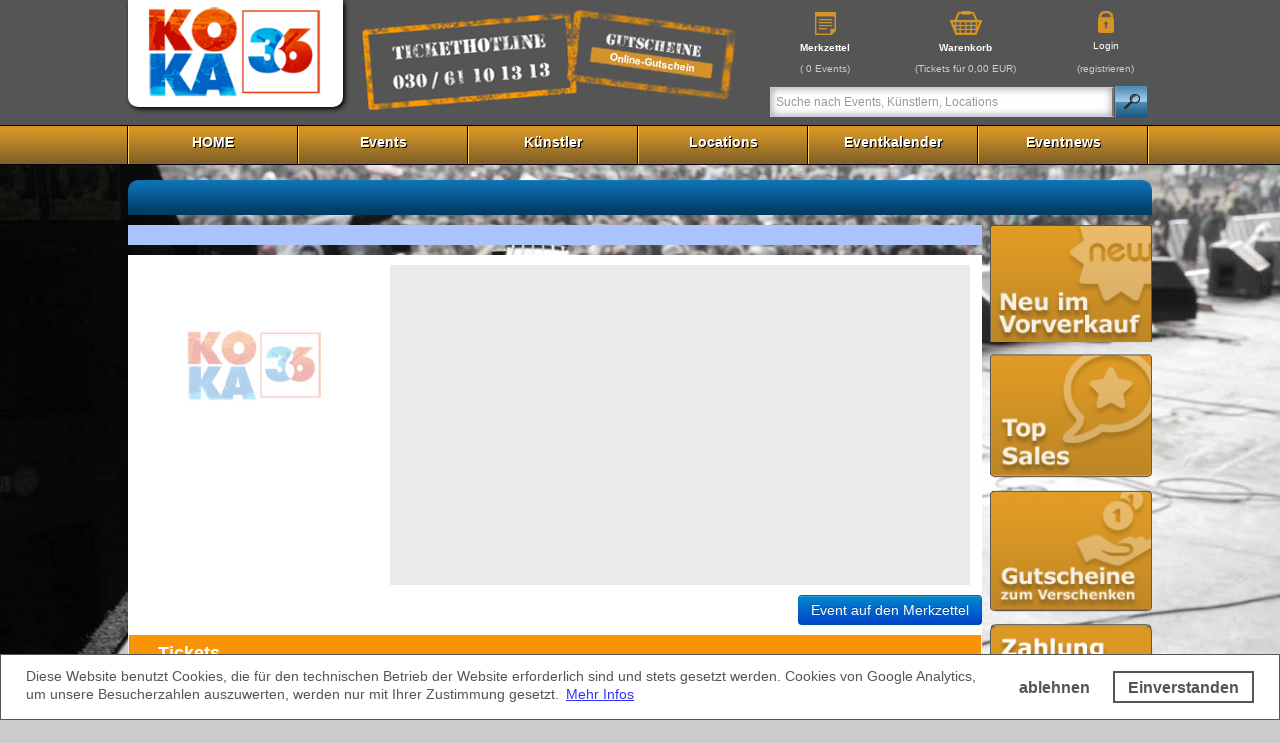

--- FILE ---
content_type: text/html; charset=UTF-8
request_url: https://www.koka36.de/BILLY%20CHILDISH%20&%20CTMF_ticket_153063.html
body_size: 8400
content:
<!DOCTYPE html PUBLIC "-//W3C//DTD XHTML 1.0 Transitional//EN" "http://www.w3.org/TR/xhtml1/DTD/xhtml1-transitional.dtd">
<html xmlns="http://www.w3.org/1999/xhtml">
<head>


<title> | Konzertkasse KOKA36</title>
<meta property="og:image" content="https://www.koka36.de/images/events/event.jpg"/>
<meta name="description" content="Konzertkasse KOKA36. Konzertkarten f&uuml;r Festivals, Impro-Theater, Liedermacher, Party in Berlin und bundesweit">
<meta name="abstract" content="Konzertkasse KOKA36. Konzertkarten f&uuml;r Festivals, Impro-Theater, Liedermacher, Party in Berlin und bundesweit">
<meta name="keywords" content="Konzertkasse KOKA36, Konzertkarten Festivals, Impro-Theater, Liedermacher, Party,  Berlin, bundesweit">
<meta http-equiv="Content-Type" content="text/html; charset=ISO-8859-1">
<LINK REL="SHORTCUT ICON" HREF="/favicon.ico">



<script src="https://www.koka36.de/javascript/jquery.js"></script> 
<script src="https://www.koka36.de/javascript/nailthumb/jquery.nailthumb.1.1.min.js" type="text/javascript"></script>
<script src="https://www.koka36.de/javascript/menue_function.js" type="text/javascript"></script>

<script src="https://www.koka36.de/javascript/eventdates.js" type="text/javascript"></script>
<link rel="stylesheet" href="https://www.koka36.de/stylesheet.css" type="text/css" />
<link rel="stylesheet" href="https://www.koka36.de/javascript/nailthumb/jquery.nailthumb.1.1.min.css" type="text/css" />
 <!--[if lt IE 9]>
    <style type="text/css">@import url(stylesheet_ie_old.css);</style>
 <![endif]-->
<script type="text/javascript" src="https://www.koka36.de/javascript/fancybox/jquery.fancybox.js"></script>
<link rel="stylesheet" href="https://www.koka36.de/javascript/fancybox/jquery.fancybox.css" type="text/css" media="screen" />
 <link href='https://www.koka36.de/javascript/fullcalendar/fullcalendar.css' rel='stylesheet' />
<link href='https://www.koka36.de/javascript/fullcalendar/fullcalendar.print.css' rel='stylesheet' media='print' />
<script type="text/javascript" src="https://www.koka36.de/javascript/datatables/js/jquery.dataTables.min.js"></script>
 <link href='https://www.koka36.de/javascript/datatables/css/jquery.dataTables.css' rel='stylesheet' />

<script src='https://www.koka36.de/javascript/jquery-ui.js'></script>
<script src='https://www.koka36.de/javascript/fullcalendar/fullcalendar.js'></script>
 <link rel="stylesheet" type="text/css" href="https://www.koka36.de/css/jquery.smartsuggest.css" />
	<script type="text/javascript" src="https://www.koka36.de/javascript/jquery.smartsuggest.js"></script>
    <script type="text/javascript">
$(document).ready(function() {
	
	$('#field1').smartSuggest({
		src: 'https://www.koka36.de/search_multiple.php',
		minChars: 2
	});
	
	
	
	$('.show').click(function(){
		if ($(this).html() == 'Show code')
		{
			$('pre.'+$(this).attr('class').split(' ').slice(-1)).show();
			$(this).html('Hide code');
		} else {
			$('pre.'+$(this).attr('class').split(' ').slice(-1)).hide();
			$(this).html('Show code');
		}
		$(this).blur();
	});
});
</script>

	
	
<link rel="stylesheet" type="text/css" href="cookiehinweis.css" />

</head>



<body style="background-image:url(https://www.koka36.de/images/background_global.jpg);
background-repeat:no-repeat;  background-attachment:fixed; background-position:0px 160px; background-size:100% auto; background-color:#CCC;">

<div style="position:fixed !important; top:0 !important; width:100%; z-index:100">
<div id="countdown"></div>


<div id="submenue1" class="menue_field"  style="display:none !important">
  <div class="submenue">
    
  </div>
  <div class="submenue1">
   
  </div>
  <div class="submenue1">
   
  </div>
  <div class="submenue1">
   
  </div>
  <div class="submenue1">
   
  </div>
  <div class="submenue2">
  
  </div>
</div> 
<style>
div.submenue a.sub_link { font-weight:normal; margin-left:10px; } 
</style>
<div id="submenue2" class="menue_field">
<div class="submenue" style="border:none; width:640px; height:140px; float:left;">
<ul style="list-style:none;"><li style="width:33%; float:left; list-style:none;"><ul style="list-style:none; margin-bottom:15px">
				
				
				<li style="float:none;list-style:none;"><a class="locationlink" style="color:#FFF; font-size:12px" href="https://www.koka36.de/events.php?kategorie=B%C3%BChnet">Bühnet</a><li></ul></li><li style="width:33%; float:left; list-style:none;"><ul style="list-style:none; margin-bottom:15px">
				
				
				<li style="float:none;list-style:none;"><a class="locationlink" style="color:#FFF; font-size:12px" href="https://www.koka36.de/events.php?kategorie=T%C3%BCrkische+Veranstaltungen">Türkische Veranstaltungen</a><li></ul></li><li style="width:33%; float:left; list-style:none;"><ul style="list-style:none; margin-bottom:15px">
				
				
				<li style="float:none;list-style:none;"><a class="locationlink" style="color:#FFF; font-size:12px" href="https://www.koka36.de/events.php?kategorie=Weihnachtszeit">Weihnachtszeit</a><li></ul></li><li style="width:33%; float:left; list-style:none;"><ul style="list-style:none; margin-bottom:15px">
				
				
				<li style="float:none;list-style:none;"><a class="locationlink" style="color:#FFF; font-size:12px" href="https://www.koka36.de/events.php?kategorie=Ausstellung">Ausstellung</a><li></ul></li><li style="width:33%; float:left; list-style:none;"><ul style="list-style:none; margin-bottom:15px">
				
				
				<li style="float:none;list-style:none;"><a class="locationlink" style="color:#FFF; font-size:12px" href="https://www.koka36.de/events.php?kategorie=Rock%2FPop+%26+More">Rock/Pop & More</a><li></ul></li><li style="width:33%; float:left; list-style:none;"><ul style="list-style:none; margin-bottom:15px">
				
				
				<li style="float:none;list-style:none;"><a class="locationlink" style="color:#FFF; font-size:12px" href="https://www.koka36.de/events.php?kategorie=Schlager+%26+Volksmusik">Schlager & Volksmusik</a><li></ul></li><li style="width:33%; float:left; list-style:none;"><ul style="list-style:none; margin-bottom:15px">
				
				
				<li style="float:none;list-style:none;"><a class="locationlink" style="color:#FFF; font-size:12px" href="https://www.koka36.de/events.php?kategorie=B%C3%BChne">Bühne</a><li></ul></li><li style="width:33%; float:left; list-style:none;"><ul style="list-style:none; margin-bottom:15px">
				
				
				<li style="float:none;list-style:none;"><a class="locationlink" style="color:#FFF; font-size:12px" href="https://www.koka36.de/events.php?kategorie=Show+%26+Entertainment">Show & Entertainment</a><li></ul></li><li style="width:33%; float:left; list-style:none;"><ul style="list-style:none; margin-bottom:15px">
				
				
				<li style="float:none;list-style:none;"><a class="locationlink" style="color:#FFF; font-size:12px" href="https://www.koka36.de/events.php?kategorie=Klassik">Klassik</a><li></ul></li><li style="width:33%; float:left; list-style:none;"><ul style="list-style:none; margin-bottom:15px">
				
				
				<li style="float:none;list-style:none;"><a class="locationlink" style="color:#FFF; font-size:12px" href="https://www.koka36.de/events.php?kategorie=Kinderveranstaltung">Kinderveranstaltung</a><li></ul></li><li style="width:33%; float:left; list-style:none;"><ul style="list-style:none; margin-bottom:15px">
				
				
				<li style="float:none;list-style:none;"><a class="locationlink" style="color:#FFF; font-size:12px" href="https://www.koka36.de/events.php?kategorie=Sport">Sport</a><li></ul></li></ul></div>
<div class="submenue" style="border:none; width:250px; height:140px; float:left;">
 <div class="button_im_menue" onclick="self.location.href='https://www.koka36.de/neu_im_vorverkauf.php'">
 <table cellpadding="0" cellspacing="0" border="0">
 <tr>
  <td><image src="https://www.koka36.de/images/neuImnorverkauf.png"></td>
  <td style="padding-left:30px;">Neu im Vorverkauf</td>
  </tr>
  </table>
 </div>
 <div class="button_im_menue" onclick="self.location.href='https://www.koka36.de/top_sales.php'" style="margin-top:10px;">
 <table cellpadding="0" cellspacing="0" border="0">
 <tr>
  <td><image src="https://www.koka36.de/images/top_sales.png"></td>
  <td style="padding-left:60px;">Top Sales</td>
  </tr>
  </table>
 </div>
</div>
</div>

<div id="submenue3" class="menue_field">
<table width="100%" cellpadding="0" cellspacing="0">
<tr>
  <td style="width:3%; text-align:center; vertical-align:middle; height:50px;">
    <a href="https://www.koka36.de/kuenstler.php?su_va=A" class="locationlink" >A</a>
   </td>
 
  <td style="width:3%; text-align:center; vertical-align:middle; height:50px;">
    <a href="https://www.koka36.de/kuenstler.php?su_va=B" class="locationlink" >B</a>
   </td>
 
  <td style="width:3%; text-align:center; vertical-align:middle; height:50px;">
    <a href="https://www.koka36.de/kuenstler.php?su_va=C" class="locationlink" >C</a>
   </td>
 
  <td style="width:3%; text-align:center; vertical-align:middle; height:50px;">
    <a href="https://www.koka36.de/kuenstler.php?su_va=D" class="locationlink" >D</a>
   </td>
 
  <td style="width:3%; text-align:center; vertical-align:middle; height:50px;">
    <a href="https://www.koka36.de/kuenstler.php?su_va=E" class="locationlink" >E</a>
   </td>
 
  <td style="width:3%; text-align:center; vertical-align:middle; height:50px;">
    <a href="https://www.koka36.de/kuenstler.php?su_va=F" class="locationlink" >F</a>
   </td>
 
  <td style="width:3%; text-align:center; vertical-align:middle; height:50px;">
    <a href="https://www.koka36.de/kuenstler.php?su_va=G" class="locationlink" >G</a>
   </td>
 
  <td style="width:3%; text-align:center; vertical-align:middle; height:50px;">
    <a href="https://www.koka36.de/kuenstler.php?su_va=H" class="locationlink" >H</a>
   </td>
 
  <td style="width:3%; text-align:center; vertical-align:middle; height:50px;">
    <a href="https://www.koka36.de/kuenstler.php?su_va=I" class="locationlink" >I</a>
   </td>
 
  <td style="width:3%; text-align:center; vertical-align:middle; height:50px;">
    <a href="https://www.koka36.de/kuenstler.php?su_va=J" class="locationlink" >J</a>
   </td>
 
  <td style="width:3%; text-align:center; vertical-align:middle; height:50px;">
    <a href="https://www.koka36.de/kuenstler.php?su_va=K" class="locationlink" >K</a>
   </td>
 
  <td style="width:3%; text-align:center; vertical-align:middle; height:50px;">
    <a href="https://www.koka36.de/kuenstler.php?su_va=L" class="locationlink" >L</a>
   </td>
 
  <td style="width:3%; text-align:center; vertical-align:middle; height:50px;">
    <a href="https://www.koka36.de/kuenstler.php?su_va=M" class="locationlink" >M</a>
   </td>
 
  <td style="width:3%; text-align:center; vertical-align:middle; height:50px;">
    <a href="https://www.koka36.de/kuenstler.php?su_va=N" class="locationlink" >N</a>
   </td>
 
  <td style="width:3%; text-align:center; vertical-align:middle; height:50px;">
    <a href="https://www.koka36.de/kuenstler.php?su_va=O" class="locationlink" >O</a>
   </td>
 
  <td style="width:3%; text-align:center; vertical-align:middle; height:50px;">
    <a href="https://www.koka36.de/kuenstler.php?su_va=P" class="locationlink" >P</a>
   </td>
 
  <td style="width:3%; text-align:center; vertical-align:middle; height:50px;">
    <a href="https://www.koka36.de/kuenstler.php?su_va=Q" class="locationlink" >Q</a>
   </td>
 
  <td style="width:3%; text-align:center; vertical-align:middle; height:50px;">
    <a href="https://www.koka36.de/kuenstler.php?su_va=R" class="locationlink" >R</a>
   </td>
 
  <td style="width:3%; text-align:center; vertical-align:middle; height:50px;">
    <a href="https://www.koka36.de/kuenstler.php?su_va=S" class="locationlink" >S</a>
   </td>
 
  <td style="width:3%; text-align:center; vertical-align:middle; height:50px;">
    <a href="https://www.koka36.de/kuenstler.php?su_va=T" class="locationlink" >T</a>
   </td>
 
  <td style="width:3%; text-align:center; vertical-align:middle; height:50px;">
    <a href="https://www.koka36.de/kuenstler.php?su_va=U" class="locationlink" >U</a>
   </td>
 
  <td style="width:3%; text-align:center; vertical-align:middle; height:50px;">
    <a href="https://www.koka36.de/kuenstler.php?su_va=V" class="locationlink" >V</a>
   </td>
 
  <td style="width:3%; text-align:center; vertical-align:middle; height:50px;">
    <a href="https://www.koka36.de/kuenstler.php?su_va=W" class="locationlink" >W</a>
   </td>
 
  <td style="width:3%; text-align:center; vertical-align:middle; height:50px;">
    <a href="https://www.koka36.de/kuenstler.php?su_va=X" class="locationlink" >X</a>
   </td>
 
  <td style="width:3%; text-align:center; vertical-align:middle; height:50px;">
    <a href="https://www.koka36.de/kuenstler.php?su_va=Y" class="locationlink" >Y</a>
   </td>
 
  <td style="width:3%; text-align:center; vertical-align:middle; height:50px;">
    <a href="https://www.koka36.de/kuenstler.php?su_va=Z" class="locationlink" >Z</a>
   </td>
 
 
</tr>
</table>
</div> 


<div id="submenue4" class="menue_field">
<table width="100%" cellpadding="0" cellspacing="0">
<tr>
  <td style="width:3%; text-align:center; vertical-align:middle; height:50px;">
    <a href="https://www.koka36.de/locations.php?loid=A" class="locationlink" >A</a>
  
   
 </td>
 
  <td style="width:3%; text-align:center; vertical-align:middle; height:50px;">
    <a href="https://www.koka36.de/locations.php?loid=B" class="locationlink" >B</a>
  
   
 </td>
 
  <td style="width:3%; text-align:center; vertical-align:middle; height:50px;">
    <a href="https://www.koka36.de/locations.php?loid=C" class="locationlink" >C</a>
  
   
 </td>
 
  <td style="width:3%; text-align:center; vertical-align:middle; height:50px;">
    <a href="https://www.koka36.de/locations.php?loid=D" class="locationlink" >D</a>
  
   
 </td>
 
  <td style="width:3%; text-align:center; vertical-align:middle; height:50px;">
    <a href="https://www.koka36.de/locations.php?loid=E" class="locationlink" >E</a>
  
   
 </td>
 
  <td style="width:3%; text-align:center; vertical-align:middle; height:50px;">
    <a href="https://www.koka36.de/locations.php?loid=F" class="locationlink" >F</a>
  
   
 </td>
 
  <td style="width:3%; text-align:center; vertical-align:middle; height:50px;">
    <a href="https://www.koka36.de/locations.php?loid=G" class="locationlink" >G</a>
  
   
 </td>
 
  <td style="width:3%; text-align:center; vertical-align:middle; height:50px;">
    <a href="https://www.koka36.de/locations.php?loid=H" class="locationlink" >H</a>
  
   
 </td>
 
  <td style="width:3%; text-align:center; vertical-align:middle; height:50px;">
    <a href="https://www.koka36.de/locations.php?loid=I" class="locationlink" >I</a>
  
   
 </td>
 
  <td style="width:3%; text-align:center; vertical-align:middle; height:50px;">
    <a href="https://www.koka36.de/locations.php?loid=J" class="locationlink" >J</a>
  
   
 </td>
 
  <td style="width:3%; text-align:center; vertical-align:middle; height:50px;">
    <a href="https://www.koka36.de/locations.php?loid=K" class="locationlink" >K</a>
  
   
 </td>
 
  <td style="width:3%; text-align:center; vertical-align:middle; height:50px;">
    <a href="https://www.koka36.de/locations.php?loid=L" class="locationlink" >L</a>
  
   
 </td>
 
  <td style="width:3%; text-align:center; vertical-align:middle; height:50px;">
    <a href="https://www.koka36.de/locations.php?loid=M" class="locationlink" >M</a>
  
   
 </td>
 
  <td style="width:3%; text-align:center; vertical-align:middle; height:50px;">
    <a href="https://www.koka36.de/locations.php?loid=N" class="locationlink" >N</a>
  
   
 </td>
 
  <td style="width:3%; text-align:center; vertical-align:middle; height:50px;">
    <a href="https://www.koka36.de/locations.php?loid=O" class="locationlink" >O</a>
  
   
 </td>
 
  <td style="width:3%; text-align:center; vertical-align:middle; height:50px;">
    <a href="https://www.koka36.de/locations.php?loid=P" class="locationlink" >P</a>
  
   
 </td>
 
  <td style="width:3%; text-align:center; vertical-align:middle; height:50px;">
  
 <span class="locationnolink">Q</span>
  
   
 </td>
 
  <td style="width:3%; text-align:center; vertical-align:middle; height:50px;">
    <a href="https://www.koka36.de/locations.php?loid=R" class="locationlink" >R</a>
  
   
 </td>
 
  <td style="width:3%; text-align:center; vertical-align:middle; height:50px;">
    <a href="https://www.koka36.de/locations.php?loid=S" class="locationlink" >S</a>
  
   
 </td>
 
  <td style="width:3%; text-align:center; vertical-align:middle; height:50px;">
    <a href="https://www.koka36.de/locations.php?loid=T" class="locationlink" >T</a>
  
   
 </td>
 
  <td style="width:3%; text-align:center; vertical-align:middle; height:50px;">
    <a href="https://www.koka36.de/locations.php?loid=U" class="locationlink" >U</a>
  
   
 </td>
 
  <td style="width:3%; text-align:center; vertical-align:middle; height:50px;">
    <a href="https://www.koka36.de/locations.php?loid=V" class="locationlink" >V</a>
  
   
 </td>
 
  <td style="width:3%; text-align:center; vertical-align:middle; height:50px;">
    <a href="https://www.koka36.de/locations.php?loid=W" class="locationlink" >W</a>
  
   
 </td>
 
  <td style="width:3%; text-align:center; vertical-align:middle; height:50px;">
  
 <span class="locationnolink">X</span>
  
   
 </td>
 
  <td style="width:3%; text-align:center; vertical-align:middle; height:50px;">
  
 <span class="locationnolink">Y</span>
  
   
 </td>
 
  <td style="width:3%; text-align:center; vertical-align:middle; height:50px;">
    <a href="https://www.koka36.de/locations.php?loid=Z" class="locationlink" >Z</a>
  
   
 </td>
 
 
</tr>
</table>
</div> 
<div id="submenue5" class="menue_field">
<div class="submenue">
    
  </div>
  <div class="submenue1">
    
  </div>
  <div class="submenue2">
    
  </div>
</div>

 
<div id="submenue6" class="menue_field">
 <div class="submenue">
   
  </div>
  <div class="submenue2">
    
  </div>
</div> 


<div class="header_hg">
 <div class="header">
   <div class="logo_field">
    <a href="https://www.koka36.de/"><img src="https://www.koka36.de/images/Logo-KOKA36-web.png" border="0" height="90" alt="" /></a>
   </div>
   <div class="ticked_field1">
    <img src="https://www.koka36.de/images/TicketundGutscheine_03.jpg" border="0" alt=""  />
   </div>
   <div class="ticked_field2" onclick="self.location.href='https://www.koka36.de/coupon.php'">
    <img src="https://www.koka36.de/images/TicketundGutscheine_04_1.jpg" border="0" alt=""  />
   </div>
   <div class="header_right">
    <table width="370" border="0" align="right" cellpadding="0" cellspacing="0" >
     <tr>
      <td width="81" height="65" align="center" style="text-align:center;"><a href="https://www.koka36.de/mykoka36/merkliste.php"><img src="https://www.koka36.de/images/icon/Merkzettel.png" vspace="5" border="0" /><br />
<b>Merkzettel</b><p><span style="color:#CCC;"><nobr>
		  (
		  0 Events)</nobr></span></p></a></td>
      <td width="172" align="center" style="text-align:center;"><div style="width:170px !important; margin:0 auto"><a href="https://www.koka36.de/shopping_cart.php" id="Warenkorb"><img src="https://www.koka36.de/images/icon/warenkorb.png" vspace="5" border="0" /><br />
<b>Warenkorb</b><p>
<span style="color:#CCC"><nobr>(<span id="cart_amount"></span>Tickets f&uuml;r <span id="cart_total">0,00 EUR</span>)</nobr></span></p></a></div></td>
      <td width="117" align="center" style="text-align:center;width:80px;"><a href="https://www.koka36.de/mykoka36/"><img src="https://www.koka36.de/images/icon/login.png" vspace="5" border="0" /><br />
Login</a><p><span style="color:#FFF; font-size:10px; color:#CCC"><nobr>(<a style='color:#CCC' href="https://www.koka36.de/mykoka36/register.php">registrieren</a>)</nobr></span></p>
</td>
      </tr>
     
    </table>
    <br style="clear:both" />
    <form action="https://www.koka36.de/suche.php" method="get" style="margin-top:-4px">
      <table cellpadding="0" cellspacing="0" border="0" width="100%">
      <tr>
       <td style="padding-left:0px;"><input type="text" id="field1"  name="search" class="search_input" value="Suche nach Events, K&uuml;nstlern, Locations" onFocus="if(this.value==this.defaultValue) this.value='';" onBlur="if(this.value=='') this.value=this.defaultValue;"/></td>
       <td style="padding-right:3px;">
        <input type="image" src="https://www.koka36.de/images/button/suche.jpg" />
       </td>
      </tr>
      </table>
         
         <br class="clearfloat" />
    </form>
   </div>
   <br class="clearfloat" />
    
 </div>
</div>
 
 




<div class="navi_hg">
 <div class="menue">
  <div class="menue_left_redu"></div>
   <a href="https://www.koka36.de/" id="menue1" class="menue_button">HOME</a>
   <a href="https://www.koka36.de/events.php" id="menue2" class="menue_button">Events</a>
   <a href="https://www.koka36.de/kuenstler.php?su_va=A" id="menue3" class="menue_button">K&uuml;nstler</a>
   <a href="https://www.koka36.de/locations.php?loid=B&city=Berlin" id="menue4" class="menue_button">Locations</a>
   <a href="https://www.koka36.de/calendar.php" id="menue5" class="menue_button" >Eventkalender</a>
   <a href="https://www.koka36.de/blog/" id="menue6" class="menue_button" >Eventnews</a>
   <div class="menue_right_redu"></div>
 </div>
</div>
</div>

 <div class="site" id="site" style="margin-top:0px; min-height:800px; margin-top:170px">   
<script type="text/javascript"><!--

$(document).ready(function(){
		
   $('#eventbox_1').mouseover (function(){
	        
			
			event_info_on(1);
		
    });
	
	 $('#eventbox_1').mouseleave (function(){
	        
			
			event_info_off(1);
		
    });
	
	$('#eventbox_1').mouseout (function(){
	        
			
			event_info_off(1);
		
    });
	
		
   $('#eventbox_2').mouseover (function(){
	        
			
			event_info_on(2);
		
    });
	
	 $('#eventbox_2').mouseleave (function(){
	        
			
			event_info_off(2);
		
    });
	
	$('#eventbox_2').mouseout (function(){
	        
			
			event_info_off(2);
		
    });
	
		
   $('#eventbox_3').mouseover (function(){
	        
			
			event_info_on(3);
		
    });
	
	 $('#eventbox_3').mouseleave (function(){
	        
			
			event_info_off(3);
		
    });
	
	$('#eventbox_3').mouseout (function(){
	        
			
			event_info_off(3);
		
    });
	
		
   $('#eventbox_4').mouseover (function(){
	        
			
			event_info_on(4);
		
    });
	
	 $('#eventbox_4').mouseleave (function(){
	        
			
			event_info_off(4);
		
    });
	
	$('#eventbox_4').mouseout (function(){
	        
			
			event_info_off(4);
		
    });
	
		
});


function event_info_on(id){
	var imagefield = 'image_' +id;
	
	var textfield = 'text_' +id;
	
	var buttonfield = 'button_field_' +id;

	document.getElementById(imagefield).className = "imagefield1";
	
	document.getElementById(textfield).className = "textfield1";
	
	
	document.getElementById(buttonfield).className = "button_view1";
	
}


function event_info_off(id){
	var imagefield = 'image_' +id;
	
	var textfield = 'text_' +id;
	
	var buttonfield = 'button_field_' +id;

	
	document.getElementById(imagefield).className = "imagefield";
	
	document.getElementById(textfield).className = "textfield";
	
	
	document.getElementById(buttonfield).className = "button_view";
	

}

//--></script>
   


    
<script src="https://www.koka36.de/javascript/bildanzeige1.js" type="text/javascript"></script>

<style type="text/css">
 .saalplan_hidden{
	 display:none;
	 visibility:hidden; 
	 position:absolute; 
	 left:0px; 
	 top:0px; 
	 width:0px; 
	 height:0px;
	 padding:0px;
	 border:none;
	 z-index:0;
 }
 
 .saalplan_visible{
	 display:block;
	 visibility:visible; 
	 position:absolute;
	 left:250px;
	 top:200px;
	 padding:10px;
	 border:1px solid #989494;
	 background-color:#FFFFFF;
	 cursor:pointer;
	 z-index:2000;
 }
</style>

<div id="saalplan" class="saalplan_hidden">
<table cellpadding="2" cellpadding="2" border="0">
<tr>
<td align="center">
<span style="font-size:16px; font-weight:bold; ">SAALPLAN</span>
</td>
<td align="right">
schlie&szlig;en &raquo;
</tr>
<tr>
<td colspan="2">
<img id="bildanzeige" src="" style="max-width:700px;">
</td>
</tr>
<tr>
<td align="right"  colspan="2">
schlie&szlig;en &raquo;
</td>
</tr>
</table>
</div>  
<div class="heading_beam1" style="margin-top:10px;">
    <div class="box_header"><a href="events.php?kategorie=&subkat=" style="color:#fff;font-size:14px; text-decoration:none;"></a></div>
    <div class="box_header_right">&nbsp;</div>
   </div> 
   <br class="clearfloat" />
   	<script type="text/javascript" src="admin_neu/assets/gritter/js/jquery.gritter.js"></script>
<link rel="stylesheet" type="text/css" href="admin_neu/assets/gritter/css/jquery.gritter.css" />


<div class="eventsite_left">

<div class="event_site_header">
 <div class="event_site_header_left" style=" width:65%"><span id="eventName"></span><span id="eventID" style="display:none"></span></div>
 <div class="event_site_header_right" style="width:35%"> </div>
</div>
<div class="clearfloat"></div>


<div class="event_site_content">
 <div class="event_site_content_left">
  <div class="nailthumb-container_main" ><img id='eventpic' src="https://www.koka36.de/images/event_platzhalter.jpg" border="0" alt=""></div>
  <a style='color:#000' href=''></a> </div>
 		


 <div class="event_site_content_right">
 <div style=" overflow:auto; font-size:12px">
    </div>













 </div>
	
	



<a href="#" role="button" class="btn btn-primary" data-toggle="modal" style="text-decoration:none; float:right; line-height:20px; margin-top:10px;" data-href="merkliste_modal.php?eventName=" >Event auf den Merkzettel</a>
<script type="text/javascript">
$('body').on('click','a[data-toggle="modal"]',function(e){
	
 var action = $(this).attr('data-href');
 $.ajax({
  url : action,
  type: "GET",
  success: function(response) {
   $('<div id="myModal1" class="modal hide fade" tabindex="-1" role="dialog" aria-labelledby="myModalLabel1" aria-hidden="true"></div>').html(response).modal();
  }
 });
 e.preventDefault();
});
</script>

<br style="clear:both" />




</div>

<div class="clearfloat"></div>

                                <style type="text/css">
div.innerDetails { display: none; background-color:#999 !important; }
td.details { padding:0 !important; margin:0 !important; padding-left:20px !important; background-color:#999 !important; }
</style>


					
								
<script type="text/javascript">
jQuery(document).ready(function() {
	

 jQuery('.nailthumb-container_main').nailthumb({width:250,method:'resize',fitDirection:'center'});
  var anOpen = [];
    var sImageUrl = "javascript/datatables/images/";

	oTable = $('#ticket_table').dataTable({
		"fnDrawCallback": function ( oSettings ) {
			if ( oSettings.aiDisplay.length == 0 )
			{
				return;
			}
			
			var nTrs = $('#ticket_table tbody tr');
			var iColspan = nTrs[0].getElementsByTagName('td').length;
			var sLastGroup = "";
			for ( var i=0 ; i<nTrs.length ; i++ )
			{
				var iDisplayIndex = oSettings._iDisplayStart + i;
				var sGroup = oSettings.aoData[ oSettings.aiDisplay[iDisplayIndex] ]._aData[2];
				if ( sGroup != sLastGroup )
				{
					var nGroup = document.createElement( 'tr' );
					var nCell = document.createElement( 'td' );
					nCell.colSpan = iColspan;
					nCell.className = "group";
					nCell.innerHTML = sGroup;
					nGroup.appendChild( nCell );
					nTrs[i].parentNode.insertBefore( nGroup, nTrs[i] );
					sLastGroup = sGroup;
				}
			}
		},
		
		"aaSortingFixed": [[ 2, 'asc' ]],
		"aaSorting": [[ 0, 'asc' ]],
		/*"sDom": 'lfr<"giveHeight"t>ip',*/
		
		"aoColumnDefs": [
			{ "bVisible": false, "aTargets": [ 2,5 ] },
			{ "sClass": "control", "aTargets": [ 4 ] }
		],
		"aoColumns": [
     // null,
      //null,
	   { "bSortable": false },
	    { "bSortable": false },
      { "bSortable": false },
	  { "bSortable": false },
	  {  "mDataProp": null,
               "sClass": "control center",
               "sDefaultContent": '<center><span style="cursor:pointer" class="label label-info">Tickets</span></center>',
			   "bSortable": false },
		  { "bSortable": false }
    ],
	"iDisplayLength": 25,
		"oLanguage": {
						"sUrl": "javascript/datatables/de_DE.txt"
					},
					"bProcessing": true,
		 "sDom": '<"H"r>t<"F"><"bottombar"<"F"p>>',
	});

/*
function fnFormatDetails( oTable, nTr )
	{
	  var oData = oTable.fnGetData( nTr );
	 	var sOut = 
		   '<div class="innerDetails">'+
		      '<form action="" method="post">'+
		      '<table cellpadding="0" cellspacing="0" border="0" style="padding-left:0px;">'+
		         '<tr><td><b>Beschreibung</b></td><td><b>Preis</b></td><td><b>Anzahl</b></td><td>&nbsp;</td></tr>'
				 +
				 ticketdata +
		      '</table>'+
		      '</form>'+
		   '</div>';
		   
		return sOut;
   }*/
function fnFormatDetails( oTable, nTr ) {
        var iIndex = oTable.fnGetPosition( nTr );
        var aData = oTable.fnSettings().aoData[iIndex]._aData[5];
      
        $.ajax({
            type: "POST",
            url: "includes/ticket_ajax.php",
            cache: false,
            data:'w='+aData,
            success: function(msg) {
                oTable.fnOpen( nTr, msg, 'details' );
            }
        });
        return "";
    }


$('#ticket_table td.control').live( 'click', function () {
		
       var nTr = this.parentNode;
       var i = $.inArray( nTr, anOpen );
       
       if ( i === -1 ) {
          $('span', this).attr( 'class', "label label-inverse" );
          var nDetailsRow = oTable.fnOpen( nTr, fnFormatDetails(oTable, nTr), 'details' );
          $('div.innerDetails', nDetailsRow).slideDown();
          anOpen.push( nTr );
        }
        else {
          $('span', this).attr( 'class', "label label-info" );
           $('div.innerDetails', $(nTr).next()[0]).slideUp( function () {
             oTable.fnClose( nTr );
             anOpen.splice( i, 1 );
           } );
         }
     } );
	} );
	
	$(".iframe_anfahrt").fancybox({
		'width'				: '50%',
		'height'			: '70%',
        'autoScale'     	: true,
        'transitionIn'		: 'none',
		'transitionOut'		: 'none',
		'type'				: 'iframe'
	});



</script>

<style>
div.dataTables_paginate { display: none; }
</style>
<div style="background-color:#FFF; padding:0px">



<div class="portlet box light-grey">

							<div class="portlet-title" style="background-color:#F89406; color:#FFF">

								<h4 style="font-weight:bold;"><i class="icon-reorder"></i>Tickets</h4>

							</div>

							<div class="portlet-body">
                            
                            
                            




								              
<table class="table table-striped table-bordered" id="ticket_table">

									<thead>

										<tr style="background-color:#F0F0F0">

											<th>Datum / Beginn</th>

											<th class="hidden-phone">Location</th>

											<th class="hidden-phone">Ort</th>

											<th class="hidden-phone">&nbsp;</th>
											<th class="hidden-phone">&nbsp;</th>
<th class="hidden-phone">Stamp</th>
										</tr>

									</thead>

									<tbody>
    
                                                                                	
									</tbody>

								</table>
                                
                                </div><br style="clear:both" />
    </div>
    <div style="font-weight:normal; margin-top:10px; padding:5px; background-color:#FFF; font-size:9px">Die angegebenen Preise sind Kartenendpreise inkl. gesetzl. MwSt., inkl. Vorverkaufsgeb&uuml;hr, ggf. Bearbeitungsgeb&uuml;hr, bzw. Ticketsystemgeb&uuml;hr zzgl. Versandkosten.</div>
                            
<br style="clear:both" />
</div>





<script type="text/javascript" charset="utf-8">
	/*$(document).ready(function() {
    var anOpen = [];
    var sImageUrl = "javascript/datatables/images/";
     
 
	 
    var oTable = $('#example').dataTable( {
    	"bProcessing": true,
		 "sDom": '<"H"r>t<"F">',
		  "bPaginate": false,
    	"sAjaxSource": "javascript/datatables/ajax.txt",
		"aoColumnDefs": [
      { "sClass": "control center", "aTargets": [ 0,1,2,3 ] }
    ],
    	"aoColumns": [
    		{ 
    		 "mDataProp": null, 
    		
    		 "sDefaultContent": '<img src="'+sImageUrl+'details_open.png'+'">'
    		},
    		{ "mDataProp": "engine" },
    		{ "mDataProp": "browser" },
    		{ "mDataProp": "grade" }
    	],
		"oLanguage": {
						"sUrl": "javascript/datatables/de_DE.txt"
					}
		
    } );
    
    $('#example td.control').live( 'click', function () {
		
       var nTr = this.parentNode;
       var i = $.inArray( nTr, anOpen );
       
       if ( i === -1 ) {
          $('img', this).attr( 'src', sImageUrl+"details_close.png" );
          var nDetailsRow = oTable.fnOpen( nTr, fnFormatDetails(oTable, nTr), 'details' );
          $('div.innerDetails', nDetailsRow).slideDown();
          anOpen.push( nTr );
        }
        else {
          $('img', this).attr( 'src', sImageUrl+"details_open.png" );
           $('div.innerDetails', $(nTr).next()[0]).slideUp( function () {
             oTable.fnClose( nTr );
             anOpen.splice( i, 1 );
           } );
         }
     } );
	} );
	
	$(".iframe_anfahrt").fancybox({
		'width'				: '50%',
		'height'			: '70%',
        'autoScale'     	: true,
        'transitionIn'		: 'none',
		'transitionOut'		: 'none',
		'type'				: 'iframe'
	});
	
	function fnFormatDetails( oTable, nTr )
	{
	  var oData = oTable.fnGetData( nTr );
		var sOut = 
		   '<div class="innerDetails">'+
		      '<table cellpadding="5" cellspacing="0" border="0" style="padding-left:50px;">'+
		         '<tr><td>Ort:</td><td>'+oData.engine+'</td></tr>'+
		         '<tr><td>Location:</td><td>'+oData.browser+'</td></tr>'+
		         '<tr><td>Datum:</td><td>'+oData.platform+'</td></tr>'+
		         '<tr><td>Beginn:</td><td>'+oData.version+'</td></tr>'+
		         '<tr><td>Grade:</td><td>'+oData.grade+'</td></tr>'+
		      '</table>'+
		   '</div>';
		return sOut;
   }*/
</script>
<br />
	<link rel="stylesheet" href="https://www.koka36.de/javascript/data-tables/DT_bootstrap.css" />
    	<link href="https://www.koka36.de/admin_neu/assets/bootstrap/css/bootstrap.css" rel="stylesheet" />
<link href="https://www.koka36.de/admin_neu/assets/bootstrap/css/bootstrap.css" rel="stylesheet" />
<script src='https://www.koka36.de/admin_neu/assets/bootstrap/js/bootstrap.js'></script>

<script type="text/javascript"><!--

$(document).ready(function(){
		
   $('#eventbox_5').mouseover (function(){
	        
			
			event_info_on(5);
		
    });
	
	 $('#eventbox_5').mouseleave (function(){
	        
			
			event_info_off(5);
		
    });
	
	$('#eventbox_5').mouseout (function(){
	        
			
			event_info_off(5);
		
    });
	});
	</script>


	
<div class="heading_beam1" style="width:850px; float:left">

    <div class="box_header" style="width:800px">Weitere Events aus </div>
    

</div>
	





<div id="eventbox_1" class="event_box" style="margin-top:10px;margin-right:10px; cursor:pointer">
     <div style="imagefield" id="image_1">
     <div class="nailthumb-container"><img src="https://www.koka36.de/images/event_platzhalter.jpg" style="height:140px" border="0" alt="Schaubude Berlin" /></div>
     <div style="height:80px; border-bottom:1px solid #CCC">
     
     <p>Schaubude Berlin</p>
          
     </div>
     <div style="background-color:#FFF; font-size:12px; font-weight:bold; color:#013B62; text-align:left">
     31.12.2030</div>
     </div>
     

     <div id="text_1" class="textfield">
     <div  style="height:200px">
     
     <p>Schaubude Berlin</p>
     

       
   
   <div style="height:100px;"> <p style="font-size:10px; font-weight:normal;"><b>31.12.2030 - 00.00 Uhr</b><br />
Berlin: Schaubude...</p>   </div>
    </div>
     <div id="button_field_1" class="button_view">
      
       <a href="schaubude-berlin_ticket_178040.html"><img src="https://www.koka36.de/lang/german/button/ticket_button.jpg" border="0" alt="tickets" /></a>
     </div>
     
     </div>
     
</div>






<div id="eventbox_2" class="event_box" style="margin-top:10px;margin-right:10px; cursor:pointer">
     <div style="imagefield" id="image_2">
     <div class="nailthumb-container"><img src="https://www.koka36.de/images/event_platzhalter.jpg" style="height:140px" border="0" alt="Admiralspalast" /></div>
     <div style="height:80px; border-bottom:1px solid #CCC">
     
     <p>Admiralspalast</p>
          
     </div>
     <div style="background-color:#FFF; font-size:12px; font-weight:bold; color:#013B62; text-align:left">
     31.12.2030</div>
     </div>
     

     <div id="text_2" class="textfield">
     <div  style="height:200px">
     
     <p>Admiralspalast</p>
     

       
   
   <div style="height:100px;"> <p style="font-size:10px; font-weight:normal;"><b>31.12.2030 - 00.00 Uhr</b><br />
Berlin:...</p>   </div>
    </div>
     <div id="button_field_2" class="button_view">
      
       <a href="admiralspalast_ticket_178230.html"><img src="https://www.koka36.de/lang/german/button/ticket_button.jpg" border="0" alt="tickets" /></a>
     </div>
     
     </div>
     
</div>






<div id="eventbox_3" class="event_box" style="margin-top:10px;margin-right:10px; cursor:pointer">
     <div style="imagefield" id="image_3">
     <div class="nailthumb-container"><img src="https://www.koka36.de/images/event_platzhalter.jpg" style="height:140px" border="0" alt="Anna Spree" /></div>
     <div style="height:80px; border-bottom:1px solid #CCC">
     
     <p>Anna Spree</p>
          
     </div>
     <div style="background-color:#FFF; font-size:12px; font-weight:bold; color:#013B62; text-align:left">
     31.12.2030</div>
     </div>
     

     <div id="text_3" class="textfield">
     <div  style="height:200px">
     
     <p>Anna Spree</p>
     

       
   
   <div style="height:100px;"> <p style="font-size:10px; font-weight:normal;"><b>31.12.2030 - 00.00 Uhr</b><br />
Berlin: Anna Spree</p>   </div>
    </div>
     <div id="button_field_3" class="button_view">
      
       <a href="anna-spree_ticket_178238.html"><img src="https://www.koka36.de/lang/german/button/ticket_button.jpg" border="0" alt="tickets" /></a>
     </div>
     
     </div>
     
</div>






<div id="eventbox_4" class="event_box" style="margin-top:10px;margin-right:10px; cursor:pointer">
     <div style="imagefield" id="image_4">
     <div class="nailthumb-container"><img src="https://www.koka36.de/bilder/events/181843event.jpg" style="height:140px" border="0" alt="Anna Of The North" /></div>
     <div style="height:80px; border-bottom:1px solid #CCC">
     
     <p>Anna Of The North</p>
          
     </div>
     <div style="background-color:#FFF; font-size:12px; font-weight:bold; color:#013B62; text-align:left">
     19.02.2026</div>
     </div>
     

     <div id="text_4" class="textfield">
     <div  style="height:200px">
     
     <p>Anna Of The North</p>
     

       
   
   <div style="height:100px;"> <p style="font-size:10px; font-weight:normal;"><b>19.02.2026 - 20.00 Uhr</b><br />
Berlin: FRANNZ Club</p>   </div>
    </div>
     <div id="button_field_4" class="button_view">
      
       <a href="anna-of-the-north_ticket_181843.html"><img src="https://www.koka36.de/lang/german/button/ticket_button.jpg" border="0" alt="tickets" /></a>
     </div>
     
     </div>
     
</div>






<div id="eventbox_5" class="event_box" style="margin-top:10px;margin-right:0px; cursor:pointer;">
     <div style="imagefield" id="image_5">
     <div class="nailthumb-container"><img src="https://www.koka36.de/images/event_platzhalter.jpg" style="height:140px" border="0" alt="The Sound of Epic Anime" /></div>
     <div style="height:80px; border-bottom:1px solid #CCC">
     
     <p>The Sound of Epic Anime</p>
          
     </div>
     <div style="background-color:#FFF; font-size:12px; font-weight:bold; color:#013B62; text-align:left">
     08.05.2026</div>
     </div>
     

     <div id="text_5" class="textfield">
     <div  style="height:200px">
     
     <p>The Sound of Epic Anime</p>
     

       
   
   <div style="height:100px;"> <p style="font-size:10px; font-weight:normal;"><b>08.05.2026 - 19.00 Uhr</b><br />
Berlin: Tempodrom</p>   </div>
    </div>
     <div id="button_field_5" class="button_view">
      
       <a href="the-sound-of-epic-anime_ticket_178862.html"><img src="https://www.koka36.de/lang/german/button/ticket_button.jpg" border="0" alt="tickets" /></a>
     </div>
     
     </div>
     
</div>



</div>

<div class="eventesite_right">
<a href="https://www.koka36.de/neu_im_vorverkauf.php"  style="padding-bottom:20px;"><img src="https://www.koka36.de/images/Vorverkauf.png" border="0" width="162"></a>
<p><a href="https://www.koka36.de/top_sales.php"  style="padding-bottom:20px;"><img src="https://www.koka36.de/images/TopSales.png" width="162"></a></p>
<p><a href="https://www.koka36.de/coupon.php"  style="padding-bottom:20px;"><img src="https://www.koka36.de/images/Gutscheine.png" width="162"></a></p>

<p><img src="https://www.koka36.de/images/ZahlungVersand.png" width="162"></p>

   <script type="text/javascript">
jQuery(document).ready(function() {
	



 var handlePopover = function () {

        jQuery('.popovers').popover({
html: true
		});

    }
  handlePopover(); // handles bootstrap popovers



 jQuery('.nailthumb-container').nailthumb({width:140,height:140,fitDirection:'center'});

$('.event_box').click(function(){			
			var target = $(this).attr("id");			
		
		
			 window.location=$(this).find("a").attr("href"); 
		});
});


</script>



</div>

  


<div class="clearfloat"></div>







  </div>
  


 

 <div class="footer">
   <div class="footer_row_left">
   <div class="header_footer">KOKA36</div>
   <a class="footer_link" href="https://www.koka36.de/contentseite.php?sit=1"   target = "_self">Wir sind hier</a><br /><a class="footer_link" href="https://www.koka36.de/contentseite.php?sit=2"   target = "_self">&Uuml;ber uns</a>  </div>
     
  <div class="footer_row_center">
  <div class="header_footer">Rechtliches</div>
   <a class="footer_link" href="https://www.koka36.de/contentseite.php?sit=3"   target = "_self">Impressum</a><br /><a class="footer_link" href="https://www.koka36.de/contentseite.php?sit=4"   target = "_self">AGB</a><br /><a class="footer_link" href="https://www.koka36.de/contentseite.php?sit=15"   target = "_self">Datenschutz</a>  </div>
  
     
  <div class="footer_row_center">
  <div class="header_footer">Service</div>
   <a class="footer_link" href="https://www.koka36.de/kontakt.php"  target = "_self">Kontaktformular</a><br /><a class="footer_link" href="https://www.koka36.de/newsletter.php"  target = "_self">Newsletter</a>  </div>
  
     
  <div class="footer_row_center">
  <div class="header_footer">Hilfe &amp; Info</div>
   <a class="footer_link" href="https://www.koka36.de/contentseite.php?sit=5"   target = "_self">H&auml;ufige Fragen</a><br /><a class="footer_link" href="https://www.koka36.de/contentseite.php?sit=13"   target = "_self">Zahlung &amp; Versand</a>  </div>
  
   
     
  <div class="footer_row_right">
  <div class="header_footer">B2B</div>
 <a class="footer_link" href="https://www.koka36.de/contentseite.php?sit=9"   target = "_self">Veranstalterservice</a>  </div>
  <div class="clearfloat"></div>
	 	

	<script src="javascript/cookiehinweis.js" data-cfasync="false"></script>
<script>
window.cookieconsent.initialise({
  
	content: {
 header: 'Cookies used on the website!',
 message: 'Diese Website benutzt Cookies, die f&uuml;r den technischen Betrieb der Website erforderlich sind und stets gesetzt werden. Cookies von Google Analytics, um unsere Besucherzahlen auszuwerten, werden nur mit Ihrer Zustimmung gesetzt.',
 dismiss: 'Ok.',
 allow: 'Einverstanden',
 deny: 'ablehnen',
 link: 'Mehr Infos',
 href: 'https://www.koka36.de/contentseite.php?sit=15',
 close: '&#x274c;',
 policy: 'Cookie Policy',
 target: '_blank',
},
  "type": "opt-in",
  onInitialise: function (status) {
    var type = this.options.type;
    var didConsent = this.hasConsented();
    if (type == 'opt-in' && didConsent) {
			   (function(i,s,o,g,r,a,m){i['GoogleAnalyticsObject']=r;i[r]=i[r]||function(){
		  (i[r].q=i[r].q||[]).push(arguments)},i[r].l=1*new Date();a=s.createElement(o),
		  m=s.getElementsByTagName(o)[0];a.async=1;a.src=g;m.parentNode.insertBefore(a,m)
		  })(window,document,'script','//www.google-analytics.com/analytics.js','ga');

		  ga('create', 'UA-46227547-10', 'auto');
		  ga('send', 'pageview');
    }
    if (type == 'opt-out' && !didConsent) {
      // disable cookies
    }
  },
  onStatusChange: function(status, chosenBefore) {
    var type = this.options.type;
    var didConsent = this.hasConsented();
    if (type == 'opt-in' && didConsent) {
       (function(i,s,o,g,r,a,m){i['GoogleAnalyticsObject']=r;i[r]=i[r]||function(){
		  (i[r].q=i[r].q||[]).push(arguments)},i[r].l=1*new Date();a=s.createElement(o),
		  m=s.getElementsByTagName(o)[0];a.async=1;a.src=g;m.parentNode.insertBefore(a,m)
		  })(window,document,'script','//www.google-analytics.com/analytics.js','ga');

		  ga('create', 'UA-46227547-10', 'auto');
		  ga('send', 'pageview');
    }
    if (type == 'opt-out' && !didConsent) {
      // disable cookies
    }
  },
  onRevokeChoice: function() {
    var type = this.options.type;
    if (type == 'opt-in') {
      // disable cookies
    }
    if (type == 'opt-out') {
      // enable cookies
    }
  }     
});
</script>


 </div>
 </body>
</html>


--- FILE ---
content_type: text/css
request_url: https://www.koka36.de/stylesheet.css
body_size: 4267
content:
@charset "utf-8";
/* CSS Document */

body {
	font-family: Verdana, Arial, Helvetica, sans-serif;
	font-size:12px;
	
	margin: 0px auto 0px auto;
	padding: 0px;
	color: #000;
	

}

/* ~~ Element-/Tag-Selektoren ~~ */
ul, ol, dl { /* Aufgrund von Abweichungen zwischen verschiedenen Browsern empfiehlt es sich, die Auffüllung und den Rand in Listen auf 0 einzustellen. Zu Konsistenzzwecken können Sie die gewünschten Werte entweder hier oder in den enthaltenen Listenelementen (LI, DT, DD) eingeben. Beachten Sie, dass die hier eingegebenen Werte hierarchisch auf die .nav-Liste angewendet werden, sofern Sie keinen spezifischeren Selektor festlegen. */
	padding: 0;
	margin: 0;
}

a img { /* Dieser Selektor entfernt den standardmäßigen blauen Rahmen, der in einigen Browsern um ein Bild angezeigt wird, wenn es von einem Hyperlink umschlossen ist. */
	border: none;
}
/* ~~ Die Reihenfolge der Stildefinitionen für die Hyperlinks der Site, einschließlich der Gruppe der Selektoren zum Erzeugen des Hover-Effekts, muss erhalten bleiben. ~~ */



.navi_hg{
max-width: 100%;
height: 38px;
background-color: #d99626;	
background-image:url(./images/buttonleiste_hg.jpg);
background-repeat:repeat-x;
margin:0 auto;
border-top:1px solid #000;


border-bottom:1px solid #000;


}

.site_hg{
max-width: 100%;


margin:0px auto 0px auto;
background:fixed;
}

.site{
 margin:0 auto;
 width:1024px;
 overflow:hidden;
margin-top:155px;
}
.bannerbox{
  float:left;
  padding:20px 0px 20px 0px;	
}
.bannerbox_right{
 float:left;
  padding:20px 0px 24px 20px;
}

.button_im_menue{
  width:250px;
  height:35px;	 
  background-image:url(images/box_top_hg.png);
  border-top:2px solid #5c9bc6;
  cursor:pointer;
  padding-left:7px;
  color:#fff;
  font-weight:bold;
  font-size:14px;
  -webkit-box-shadow: -1px -1px 1px #000,1px 1px 1px #d6d5d5;
-moz-box-shadow: -1px -1px 1px #000,1px 1px 1px #d6d5d5;
box-shadow: -1px -1px 1px #000,1px 1px 1px #d6d5d5;
}
.button_im_menue td{
	vertical-align:middle;
	height:30px;
}

.heading_beam1{
  width:1024px;
  height:35px;
  background-image:url(images/box_top_hg.png);	
  
  -moz-border-top-right-radius:10px; /* Firefox */
     -webkit-border-top-right-radius:10px; /* Safari, Chrome */
     -khtml-border-top-right-radius:10px; /* Konqueror */
      border-top-right-radius:10px; /* CSS3 */
	  -moz-border-top-left-radius:10px; /* Firefox */
     -webkit-border-top-left-radius:10px; /* Safari, Chrome */
     -khtml-border-top-left-radius:10px; /* Konqueror */
      border-top-left-radius:10px; /* CSS3 */
	  behavior:url(border-radius.htc);	
}

.box_header{
 width:522px;
 height:28px;
 float:left;
 color:#FFF;
 font-size:14px;
 padding:7px 0px 0px 10px;	
}
.box_header_right{
	width:482px;
 height:26px;
 float:left;
 color:#FFF;
 font-size:12px;
 padding:9px 10px 0px 0px;
 text-align:right;	
}

.box_header_right a{
	color:#FFF;
	font-size:10px;
	text-decoration:none;
	font-weight:bold;
	
	
}

a.box_header_right_link{
	color:#FFF;
	font-size:10px;
	text-decoration:none;
	font-weight:bold;
	
	
}


a.box_header_right_link:hover{
	color:#FF9900;
	font-size:10px;
	text-decoration:none;
	font-weight:bold;
	
	
}






.heading_beam2{
  width:334px;
  height:35px;
  
  
  background-image:url(images/box_top_hg.png);	
  
  -moz-border-top-right-radius:10px; /* Firefox */
     -webkit-border-top-right-radius:10px; /* Safari, Chrome */
     -khtml-border-top-right-radius:10px; /* Konqueror */
      border-top-right-radius:10px; /* CSS3 */
	  -moz-border-top-left-radius:10px; /* Firefox */
     -webkit-border-top-left-radius:10px; /* Safari, Chrome */
     -khtml-border-top-left-radius:10px; /* Konqueror */
      border-top-left-radius:10px; /* CSS3 */
	  behavior:url(border-radius.htc);	
}

.top_ten_box{
	float:left; width:334px; padding-right:10px;
	padding-top:10px;
}

.top_ten_box_right{
	float:left; width:334px;
	padding-top:10px;
}

.content_top_ten{
	 width:304px;
	 height:500px;
	 padding:15px;
	 background-color:#FFF;
	  
	  -moz-border-bottom-right-radius:10px; /* Firefox */
     -webkit-border-bottom-right-radius:10px; /* Safari, Chrome */
     -khtml-border-bottom-right-radius:10px; /* Konqueror */
      border-bottom-right-radius:10px; /* CSS3 */
	  -moz-border-bottom-left-radius:10px; /* Firefox */
     -webkit-border-bottom-left-radius:10px; /* Safari, Chrome */
     -khtml-border-bottom-left-radius:10px; /* Konqueror */
      border-bottom-left-radius:10px; /* CSS3 */
	  behavior:url(border-radius.htc);	
}

.content_box_table{
width:100%;	
}
.content_box_td{
 border-bottom:1px solid #000;
 height:48px;
 
 color:#000;	
 font-size:14px;
}

 a.content_box_td_link{
	
 color:#000;	
 font-size:12px;
 text-decoration:none;
}

a.content_box_td_link:hover{
	
 color:#ffcc66;	
 font-size:12px;
 text-decoration:none;
}


 a.content_box_td_link1{
	
 color:#000;	
 font-size:14px;
 text-decoration:none;
}

a.content_box_td_link1:hover{
	
 color:#ff9900;	
 font-size:14px;
 text-decoration:none;
}





.content_box_td1{
 height:48px;

 color:#000;	
 font-size:14px;
}


.content_voucher{
	 width:304px;
	 height:212px;
	 padding:15px;
	 background-color:#FFF;
	 font-size:12px; 
	  -moz-border-bottom-right-radius:10px; /* Firefox */
     -webkit-border-bottom-right-radius:10px; /* Safari, Chrome */
     -khtml-border-bottom-right-radius:10px; /* Konqueror */
      border-bottom-right-radius:10px; /* CSS3 */
	  -moz-border-bottom-left-radius:10px; /* Firefox */
     -webkit-border-bottom-left-radius:10px; /* Safari, Chrome */
     -khtml-border-bottom-left-radius:10px; /* Konqueror */
      border-bottom-left-radius:10px; /* CSS3 */
	  behavior:url(border-radius.htc);	
}

.newsletter_input{
	color:#999;
  	width:280px;
	height:27px;
	padding-left:5px;
	padding-right:5px;
	border-left:1px solid #C90;
	border-top:1px solid #C90;
	border-bottom:1px solid #C90;
	-moz-box-shadow: inset 0px 0px 8px #ccc;
-webkit-box-shadow: inset 0px 0px 8px #ccc;
box-shadow: inset 0px 0px 8px #999;
html>body #ID { filter:progid:DXImageTransform.Microsoft.Shadow(strength=8,color=#ccc,direction=180);}


}

.kontakt_input{
	color:#999;
  	width:280px;
	height:27px;
	padding-left:5px;
	padding-right:5px;
	border-left:1px solid #C90;
	border-top:1px solid #C90;
	border-bottom:1px solid #C90;
	-moz-box-shadow: inset 0px 0px 8px #ccc;
-webkit-box-shadow: inset 0px 0px 8px #ccc;
box-shadow: inset 0px 0px 8px #999;
html>body #ID { filter:progid:DXImageTransform.Microsoft.Shadow(strength=8,color=#ccc,direction=180);}*/


}


.kontakt_textarea{
	color:#999;
  	width:350px;
	height:200px;
	padding:10px;
	border-left:1px solid #C90;
	border-top:1px solid #C90;
	border-bottom:1px solid #C90;
	-moz-box-shadow: inset 0px 0px 8px #ccc;
-webkit-box-shadow: inset 0px 0px 8px #ccc;
box-shadow: inset 0px 0px 8px #999;
html>body #ID { filter:progid:DXImageTransform.Microsoft.Shadow(strength=8,color=#ccc,direction=180);}*/


}


.search_input{
	color:#999;
  	width:336px;
	height:28px;
	padding-left:5px;
	padding-right:5px;
	border-left:1px solid #CCC;
	border-top:1px solid #CCC;
	border-bottom:1px solid #CCC;
	-moz-box-shadow: inset 0px 0px 8px #999
-webkit-box-shadow: inset 0px 0px 8px #999;
box-shadow: inset 0px 0px 8px #999;
html>body #ID { filter:progid:DXImageTransform.Microsoft.Shadow(strength=8,color=#ccc,direction=180);}*/


}


.box_header2{
 width:177px;
 height:28px;
 float:left;
 color:#FFF;
 font-size:14px;
 padding:7px 0px 0px 10px;	
}
.box_header_right2{
 width:137px;
 height:26px;
 float:left;
 color:#FFF;
 font-size:12px;
 padding:9px 10px 0px 0px;
 text-align:right;	
}

.box_header_right2 a{
	color:#FFF;
	font-size:10px;
	text-decoration:none;
	font-weight:bold;
	
	
}

a.box_header_right_link{
	color:#FFF;
	font-size:10px;
	text-decoration:none;
	font-weight:bold;
	
	
}


a.box_header_right_link:hover{
	color:#FF9900;
	font-size:10px;
	text-decoration:none;
	font-weight:bold;
	
	
}



.event_box,
.event_box1,
.event_box_artists,
.event_box_pinwand{
  	 
	 
	 float:left;
	 width:140px;
	 height:240px;
	 padding:10px;
	 background-color:#FFF;
	 color:#b58845;
	 font-size:12px;
	 font-weight:bold;
	 cursor:pointer;
	 border:1px solid #999;
	 


     -moz-border-top-right-radius:10px; /* Firefox */
     -webkit-border-top-right-radius:10px; /* Safari, Chrome */
     -khtml-border-top-right-radius:10px; /* Konqueror */
      border-top-right-radius:10px; /* CSS3 */
	  -moz-border-top-left-radius:10px; /* Firefox */
     -webkit-border-top-left-radius:10px; /* Safari, Chrome */
     -khtml-border-top-left-radius:10px; /* Konqueror */
      border-top-left-radius:10px; /* CSS3 */
	  
	  -moz-border-bottom-right-radius:10px; /* Firefox */
     -webkit-border-bottom-right-radius:10px; /* Safari, Chrome */
     -khtml-border-bottom-right-radius:10px; /* Konqueror */
      border-bottom-right-radius:10px; /* CSS3 */
	  -moz-border-bottom-left-radius:10px; /* Firefox */
     -webkit-border-bottom-left-radius:10px; /* Safari, Chrome */
     -khtml-border-bottom-left-radius:10px; /* Konqueror */
      border-bottom-left-radius:10px; /* CSS3 */
	  behavior:url(border-radius.htc);		
	
}

.event_box p,
.event_box_artists p,
.event_box1 p
.event_box_pinwand p {
 color:#013b62;
 font-size:12px;
/* line-height:0px;*/
	
}

.event_box_text{
	color:#666666;
}

.imagefield{
	visibility:visible;
}

.imagefield1{
	visibility:hidden;
	/*filter:alpha(opacity=10); opacity: 0.1; -moz-opacity:0.1; */
	height:0px;
	width:0px;
}

.button_view{
	visibility:hidden;
	height:0px;
	width:0px;
}


.button_view1{
	padding-top:5px;
	visibility:visible;
	width:140px;
	text-align:center;
	
}


.textfield1{
	visibility:visible;
	color:#666666;
	text-decoration:none;
	
}
a.textfield_link{
	color:#666666;
	text-decoration:none;
}

.textfield{
	visibility:hidden;
	height:0px;
	width:0px;
	cursor:pointer;
}

.buttonfield{
	width:140px; 
	text-align:center;
	padding-top:5px;
	visibility:visible;
}

.buttonfield1{
	height:0px;
	width:0px;
	visibility:hidden;
}



.footer_hg{
 width: 1024px;
 height: 150px;
 background-color: #555555;	
 margin:10px auto 0px auto;
  padding-top:10px;
 padding-bottom:10px;
}

.footer{

	 background-color: #555555;	
 margin:10px auto 0px auto;
 width:1024px;
  padding-top:10px;
 padding-bottom:10px;

}

.footer_row_left{
  float:left;
  height:100px;	
  width:173px;
  padding-left:15px;
  padding-right:15px;
  border-right:1px solid #000;
}


.footer_row_center{
  float:left;
  height:100px;	
  width:173px;
  padding-left:15px;
  padding-right:15px;
  border-right:1px solid #000;
  border-left:1px solid #ccc;
}


.footer_row_right{
  float:left;
  height:100px;	
  width:173px;
  padding-left:15px;
  padding-right:15px;
  border-left:1px solid #ccc;
}
.header_footer{
  color:#ff9900;
  font-size:12px;
  font-weight:bold;	
  padding-bottom:10px;
}


 a.footer_link{
	
 color:#fff;	
 font-size:11px;
 text-decoration:none;
 line-height:13px;
}

a.footer_link:hover{
	
 color:#ff9900;	
 font-size:11px;
 text-decoration:none;
  line-height:13px;
}

.header_hg{
max-width: 100%;
height: 125px;
background-color: #555555;	
margin:0 auto;



}
.header{
 margin:0px auto 0px auto;
 width:1024px;
 height: 125px;	
 background-color: #555555;
}

.logo_field{
 background-color: #fff;
 width:175px;
 height:93px;
 padding-left:20px;
 padding-right:20px;
 padding-top:7px;
 padding-bottom:7px;
 float:left;
 
 
	-moz-border-bottom-right-radius:10px; /* Firefox */
     -webkit-border-bottom-right-radius:10px; /* Safari, Chrome */
     -khtml-border-bottom-right-radius:10px; /* Konqueror */
      border-bottom-right-radius:10px; /* CSS3 */
	  -moz-border-bottom-left-radius:10px; /* Firefox */
     -webkit-border-bottom-left-radius:10px; /* Safari, Chrome */
     -khtml-border-bottom-left-radius:10px; /* Konqueror */
      border-bottom-left-radius:10px; /* CSS3 */
	  behavior:url(border-radius.htc);	
 -webkit-box-shadow: 2px 2px 5px #000; /* webkit browser*/ 
	-moz-box-shadow: 2px 2px 5px #000; /* firefox */ 
	box-shadow: 2px 2px 5px #000;
	
	html>body #ID { filter:progid:DXImageTransform.Microsoft.Shadow(strength=8,color=#ccc,direction=180);}*/ /*ie**/
	
}

.ticked_field{
	float:left;
	padding-top:5px;
	padding-left:100px;
	width:270px;
	height:120px;
	
}
.ticked_field1{
	float:left;
	padding-top:5px;
	padding-left:10px;
	width:200px;
	height:120px;
	z-index:300;
	overflow:visible;
	
}
.ticked_field2{
	float:left;
	padding-top:5px;
	padding-left:0px;
	margin-left:22px;
	width:190px;
	height:120px;
	z-index:200;
	overflow:hidden;
	cursor:pointer;
}
.header_right{
    float:left;
	padding-top:3px;
	padding-left:0px;
	width:385px;
	height:120px;
	text-align:right;	
}

.header_right a{
	font-size:10px;
	color:#FFF;
	text-decoration:none;
	
	
}

.menue{
 margin:0 auto;
 width:1030px;	
}

.menue_left_redu{
 width:2px;
 height:38px;
 float:left;
 border-right:1px solid #000;	
}


.menue_right_redu{
 width:2px;
 height:38px;
 float:left;
 border-left:1px solid #ffcc66;	
}

.menue_field{
	position:absolute;
	left:50%;
	top:165px;
	margin-left:-512px;
	z-index:1000;
	width:0px;
	height:0px;
	overflow:hidden;
	visibility:hidden;
}
.menue_field1{
	position:absolute;
	left:50%;
	top:165px;
	margin-left:-512px;
	z-index:1000;
	width:1024px;
	
	padding:15px 0px 15px 0px;
	background-color: #d99626;
	background-image:url(images/submenue_hg.jpg);
	visibility:visible;
}

.submenue{
  float:left;	
  height:240px;

  padding:0px 30px 0px 30px;
  border-right:1px solid #000;	
}
.submenue p{
  color:#000;
  font-size:14px;
  line-height:18px;	
}

.submenue a{
  color:#FFF;
  font-size:12px;
  font-weight:bold;
  text-decoration:none;
}

.submenue a:hover{
  color:#FFF;
  font-size:12px;
  font-weight:bold;
  text-decoration:underline;
}


.submenue1{
  float:left;	
  height:240px;
  width:108px;
  padding:0px 30px 0px 30px;
  border-right:1px solid #000;
  border-left:1px solid #ffcc66;		
}
.submenue1 p{
  color:#000;
  font-size:14px;
  line-height:18px;	
}

.submenue1 a{
  color:#FFF;
  font-size:12px;
  font-weight:bold;
  text-decoration:none;
}

.submenue1 a:hover{
  color:#FFF;
  font-size:12px;
  font-weight:bold;
  text-decoration:underline;
}


.submenue2{
  float:left;	
  height:240px;
  width:108px;
  padding:0px 30px 0px 30px;
 
  border-left:1px solid #ffcc66;		
}
.submenue2 p{
  color:#000;
  font-size:14px;
  line-height:18px;	
}

.submenue2 a{
  color:#FFF;
  font-size:12px;
  font-weight:bold;
  text-decoration:none;
}
.submenue2 a:hover{
  color:#FFF;
  font-size:12px;
  font-weight:bold;
  text-decoration:underline;
}


.menue_button{
	float:left;
	text-align:center;
	width: 168px;
	padding-top:8px;
    height: 30px;
    background-color: #d99626;	
    background-image:url(images/buttonleiste_hg.jpg);
    background-repeat:repeat-x;
   
	border-left:1px solid #ffcc66;
	border-right:1px solid #000;
text-shadow:#000 1px 1px; 
  font-size:14px; 
  color:#FFF !important;
  text-decoration:none;
  font-weight:bold;	
}

.menue_button1{
	float:left;
	text-align:center;
	width: 168px;
	padding-left:1px;
	padding-top:8px;
    height: 31px;
    background-color: #d99626;	
    background-image:url(images/buttonleiste_hg1.png);
    background-repeat:repeat-x;
   
	
	border-right:1px solid #000;
text-shadow:#000 1px 1px; 
  font-size:14px; 
  color:#FFF;
  text-decoration:none;
  font-weight:bold;	
}

.eventsite_left{
	float:left;
	width:854px;
	margin-top:10px;
	margin-bottom:10px;
}
.eventesite_right{
	float:left;
	width:162px;
	margin-top:10px;
	margin-bottom:10px;
	margin-left:8px;
	overflow:hidden;
}

.event_site_header{
	float:left;
	width:834px;
	padding:10px;
	background-color:#abc4ff;
	
}

.event_site_header_left{
	float:left;
	width:450px;
	text-align:left;
	font-size:18px;
	color:#000;
	font-weight:bold;
	
}


.event_site_header_right{
	float:left;
	width:384px;
	text-align:right;
	font-size:18px;
	color:#000;
	font-weight:bold;
	
}

.event_site_content{
	margin-top:10px;
	float:left;
	width:854px;
	padding-top:10px;
	padding-bottom:10px;
	background-color:#FFF;
}
.event_site_content_left{
	float:left;
	width:260px;
	padding-left:2px;
}

.event_site_content_right{
	float:left;
	width:560px;
	height:300px;
	margin-left:0px;
	padding:10px;
	background-color:#eaeaea;
	text-align:justify;
	overflow:auto;
	
}


.event_site_event{
	background-color:#eaeaea;
	width:854px;
	padding-top:10px;
	padding-bottom:10px;
	margin-top:10px;
}



.event_site_event_hidden{
	
	
	
	background-color:#eaeaea;
	width:854px;
	padding-top:10px;
	padding-bottom:10px;
	margin-top:10px;
}



.eventtableheader{
	float:left;
	width:406px;
	padding-left:10px;
	padding-bottom:5px;
	color:#000;
	font-size:14px;
	font-weight:bold;
	
}

.eventtableheader_r{
	float:left;
	width:10px;
	padding-right:12px;
	padding-bottom:5px;
	color:#000;
	font-size:14px;
	font-weight:bold;
	
}

.eventtablefooter{
	float:left;
	width:844px;
	padding-left:10px;
	padding-top:2px;
	color:#000;
	font-size:10px;
	font-weight:bold;
}

.eventtablefooter a{
	text-decoration:underline;
	color:#000;
}


.eventtablefooter a:hover{
	text-decoration:underline;
	color:#ff9900;	
}

.eventtableplacecategorie{
	margin-bottom:  5px;
	margin-top: 5px;
	float:left;
	background-color:#FFF;
	padding-left:10px;
	padding-top:10px;
	
	color:#000;
	font-size:12px;
	width:312px;
	height:28px;
}

.eventtablepricecategorie{
	margin-bottom: 5px;
	margin-top: 5px;
	margin-right:10px;
	float:left;
	text-align:right;
	background-color:#abc4ff;
	padding-right:25px;
	padding-top:10px;
	
	color:#000;
	font-size:12px;
	width:105px;
	height:28px;
}

.eventtableformcategorie{
	margin-bottom: 5px;
	margin-top: 5px;	
	float:left;
	text-align:center;
	background-color:#abc4ff;	
	padding-top:9px;

	color:#000;
	font-size:12px;
	width:140px;
	height:29px;
}


.eventtablebuttoncategorie{
	margin-bottom: 5px;
	margin-top: 5px;	
	float:left;
	text-align:center;
	background-color:#FFF;	
	padding-top:6px;
	
	color:#000;
	font-size:12px;
	width:250px;
	height:32px;
}

.placecount{
	width:100px;
	font-size:12px;
}




.clearfloat {
	clear:both;
	height:0;
	font-size: 1px;
	line-height: 0px;
}


a.locationlink{
	color:#fff;
	font-size:14px;
	font-weight:bold;
	text-decoration:none;
	text-shadow:#000 1px 1px;
}

a.locationlink:hover{
	color:#fff;
	font-size:14px;
	font-weight:bold;
	text-decoration:underline;
	text-shadow:#000 1px 1px;
}

.locationnolink{
	color:#ccc;
	font-size:14px;
	font-weight:bold;
	text-decoration:none;
	text-shadow:#000 1px 1px;
}

.double_underline {
                  border-bottom: double 3px #000000;
   }
   
   
.ortsname{
	width:200px;
	height:127px;
	text-align:center;
	vertical-align:middle;
    
	background-image:url(images/ortsschild_200.png);
}  

a.ortsname{
	font-size:16px;
}

.pinwandfeld{
	background-image:url(images/pinnwand_<? echo rand(1,5) ?>.jpg); 
	background-position:center; background-repeat:no-repeat; 
	height:235px; border:2px solid #000; width:143px;
}

.pinwandfeld1{
	
	-moz-transform: rotate(5deg);
-ms-transform: rotate(5deg);
-o-transform: rotate(5deg);
-webkit-transform: rotate(5deg);

transform: rotate(5deg);
filter: progid:DXImageTransform.Microsoft.Matrix(sizingMethod='auto expand',
        M11=1.5320888862379554, M12=-1.2855752193730787,
        M21=1.2855752193730796, M22=1.5320888862379558);
	
	/*writing-mode: tb-rl; */
	font-size:16px; 
	color:#000;
}

.eventbox_liste{
	width:1022px;
	height:120px;
	margin:8px 0px 0px 0px;
	background-color:#fff;
	cursor: pointer;
	clear:both;
	color:#013B62;
	 font-size:12px;
	 font-weight:normal;
	 cursor:pointer;
	 border:1px solid #999;
	 


     -moz-border-top-right-radius:10px; /* Firefox */
     -webkit-border-top-right-radius:10px; /* Safari, Chrome */
     -khtml-border-top-right-radius:10px; /* Konqueror */
      border-top-right-radius:10px; /* CSS3 */
	  -moz-border-top-left-radius:10px; /* Firefox */
     -webkit-border-top-left-radius:10px; /* Safari, Chrome */
     -khtml-border-top-left-radius:10px; /* Konqueror */
      border-top-left-radius:10px; /* CSS3 */
	  
	  -moz-border-bottom-right-radius:10px; /* Firefox */
     -webkit-border-bottom-right-radius:10px; /* Safari, Chrome */
     -khtml-border-bottom-right-radius:10px; /* Konqueror */
      border-bottom-right-radius:10px; /* CSS3 */
	  -moz-border-bottom-left-radius:10px; /* Firefox */
     -webkit-border-bottom-left-radius:10px; /* Safari, Chrome */
     -khtml-border-bottom-left-radius:10px; /* Konqueror */
      border-bottom-left-radius:10px; /* CSS3 */
	  behavior:url(border-radius.htc);		
}
.eventbox_liste_image{
	float:left;
	padding:5px 3px 5px 5px;
	width:160px;
	text-align:center;
    vertical-align:middle;
}
.eventbox_liste_image_td{
	
	text-align:center;
    vertical-align:middle;
}
.eventbox_liste_titel{
	float:left;
	padding:5px 3px 5px 3px;
	width:380px;
}
.eventbox_liste_datum{
	float:left;
	padding:5px 3px 5px 3px;
	width:335px;
}
.eventbox_liste_datum_td1{
width:165px;
	
}
.eventbox_liste_datum_td2{
width:150px;
	
}
.eventbox_liste_link{
	float:left;
	padding:5px 3px 5px 3px;
	width:120px;
}

#countdown {
   
    /*font-family: Verdana, Arial, sans-serif;
    font-size: 12px;*/
    font-weight: bold;
    text-decoration: none;
	position:absolute;
	top:52px;
	left:50%;
	margin-left:250px;
	z-index:3000;
	color:red;
}

#eu_cookiebox {
	display: block;
	z-index: 100;
	position: fixed;
	left:0px;
	bottom: 0px;
	min-height: 50px;
	padding: 5px;
	margin: 10px auto 0px auto;
	width: 100%;
	color: #555;
	border: 1px solid black;
	border-bottom: none;
	background: #fff;
	text-align: center;
	font-size: 14px;
}
#eu_cookiebox button {
	height: 35px;
	width:55px;
	font-size: 14px;
}





--- FILE ---
content_type: text/css
request_url: https://www.koka36.de/cookiehinweis.css
body_size: 1405
content:
.cc-window {
	opacity: 1;
	-webkit-transition: opacity 1s ease;
	transition: opacity 1s ease;
	background-color: #fff;
	color: #555;
	border:1px solid #555;
	
}
.cc-window.cc-invisible {
	opacity: 0
}
.cc-animate.cc-revoke {
	-webkit-transition: transform 1s ease;
	-webkit-transition: -webkit-transform 1s ease;
	transition: -webkit-transform 1s ease;
	transition: transform 1s ease;
	transition: transform 1s ease, -webkit-transform 1s ease
}
.cc-animate.cc-revoke.cc-top {
	-webkit-transform: translateY(-2em);
	transform: translateY(-2em)
}
.cc-animate.cc-revoke.cc-bottom {
	-webkit-transform: translateY(2em);
	transform: translateY(2em)
}
.cc-animate.cc-revoke.cc-active.cc-top {
	-webkit-transform: translateY(0);
	transform: translateY(0)
}
.cc-animate.cc-revoke.cc-active.cc-bottom {
	-webkit-transform: translateY(0);
	transform: translateY(0)
}
.cc-revoke:hover {
	-webkit-transform: translateY(0);
	transform: translateY(0)
}
.cc-grower {
	max-height: 0;
	overflow: hidden;
	-webkit-transition: max-height 1s;
	transition: max-height 1s
}
.cc-revoke, .cc-window {
	position: fixed;
	overflow: hidden;
	-webkit-box-sizing: border-box;
	box-sizing: border-box;
	font-family: Helvetica, Calibri, Arial, sans-serif;
	font-size: 14px;
	line-height: 1.1em;
	display: -webkit-box;
	display: -ms-flexbox;
	display: flex;
	-ms-flex-wrap: nowrap;
	flex-wrap: nowrap;
	z-index: 9999
}
.cc-window.cc-static {
	position: static
}
.cc-window.cc-floating {
	padding: 2em;
	max-width: 24em;
	-webkit-box-orient: vertical;
	-webkit-box-direction: normal;
	-ms-flex-direction: column;
	flex-direction: column
}
.cc-window.cc-banner {
	padding: 1em 1.8em;
	width: 100%;
	-webkit-box-orient: horizontal;
	-webkit-box-direction: normal;
	-ms-flex-direction: row;
	flex-direction: row
}
.cc-revoke {
	padding: .5em
}
.cc-revoke:hover {
	text-decoration: underline
}
.cc-header {
	font-size: 18px;
	font-weight: 700
}
.cc-btn, .cc-close, .cc-link, .cc-revoke {
	cursor: pointer
}
.cc-link {
	opacity: .8;
	display: inline-block;
	padding: .2em;
	text-decoration: underline
}
.cc-link:hover {
	opacity: 1
}
.cc-link:active, .cc-link:visited {
	color: initial
}
.cc-btn {
	display: block;
	padding: .4em .8em;
	font-size: 16px;
	font-weight: 700;
	border-width: 2px;
	border-style: solid;
	text-align: center;
	white-space: nowrap
}
.cc-highlight .cc-btn:first-child {
	background-color: transparent;
	border-color: transparent
}
.cc-highlight .cc-btn:first-child:focus, .cc-highlight .cc-btn:first-child:hover {
	background-color: transparent;
	text-decoration: underline
}
.cc-close {
	display: block;
	position: absolute;
	top: .5em;
	right: .5em;
	font-size: 1.6em;
	opacity: .9;
	line-height: .75
}
.cc-close:focus, .cc-close:hover {
	opacity: 1
}
.cc-revoke.cc-top {
	top: 0;
	left: 3em;
	border-bottom-left-radius: .5em;
	border-bottom-right-radius: .5em
}
.cc-revoke.cc-bottom {
	bottom: 0;
	left: 3em;
	border-top-left-radius: .5em;
	border-top-right-radius: .5em
}
.cc-revoke.cc-left {
	left: 3em;
	right: unset
}
.cc-revoke.cc-right {
	right: 3em;
	left: unset
}
.cc-top {
	top: 1em
}
.cc-left {
	left: 1em
}
.cc-right {
	right: 1em
}
.cc-bottom {
	bottom: 1em
}
.cc-floating>.cc-link {
	margin-bottom: 1em
}
.cc-floating .cc-message {
	display: block;
	margin-bottom: 1em
}
.cc-window.cc-floating .cc-compliance {
	-webkit-box-flex: 1;
	-ms-flex: 1 0 auto;
	flex: 1 0 auto
}
.cc-window.cc-banner {
	-webkit-box-align: center;
	-ms-flex-align: center;
	align-items: center
}
.cc-banner.cc-top {
	left: 0;
	right: 0;
	top: 0
}
.cc-banner.cc-bottom {
	left: 0;
	right: 0;
	bottom: 0
}
.cc-banner .cc-message {
	display: block;
	-webkit-box-flex: 1;
	-ms-flex: 1 1 auto;
	flex: 1 1 auto;
	max-width: 100%;
	margin-right: 1em
}
.cc-compliance {
	display: -webkit-box;
	display: -ms-flexbox;
	display: flex;
	-webkit-box-align: center;
	-ms-flex-align: center;
	align-items: center;
	-ms-flex-line-pack: justify;
	align-content: space-between
}
.cc-floating .cc-compliance>.cc-btn {
	-webkit-box-flex: 1;
	-ms-flex: 1;
	flex: 1
}
.cc-btn+.cc-btn {
	margin-left: .5em
}

@media print {
.cc-revoke, .cc-window {
	display: none
}
}

@media screen and (max-width:900px) {
.cc-btn {
	white-space: normal
}
}

@media screen and (max-width:414px) and (orientation:portrait), screen and (max-width:736px) and (orientation:landscape) {
.cc-window.cc-top {
	top: 0
}
.cc-window.cc-bottom {
	bottom: 0
}
.cc-window.cc-banner, .cc-window.cc-floating, .cc-window.cc-left, .cc-window.cc-right {
	left: 0;
	right: 0
}
.cc-window.cc-banner {
	-webkit-box-orient: vertical;
	-webkit-box-direction: normal;
	-ms-flex-direction: column;
	flex-direction: column
}
.cc-window.cc-banner .cc-compliance {
	-webkit-box-flex: 1;
	-ms-flex: 1 1 auto;
	flex: 1 1 auto
}
.cc-window.cc-floating {
	max-width: none
}
.cc-window .cc-message {
	margin-bottom: 1em
}
.cc-window.cc-banner {
	-webkit-box-align: unset;
	-ms-flex-align: unset;
	align-items: unset
}
.cc-window.cc-banner .cc-message {
	margin-right: 0
}
}
.cc-floating.cc-theme-classic {
	padding: 1.2em;
	border-radius: 5px
}
.cc-floating.cc-type-info.cc-theme-classic .cc-compliance {
	text-align: center;
	display: inline;
	-webkit-box-flex: 0;
	-ms-flex: none;
	flex: none
}
.cc-theme-classic .cc-btn {
	border-radius: 5px
}
.cc-theme-classic .cc-btn:last-child {
	min-width: 140px
}
.cc-floating.cc-type-info.cc-theme-classic .cc-btn {
	display: inline-block
}
.cc-theme-edgeless.cc-window {
	padding: 0
}
.cc-floating.cc-theme-edgeless .cc-message {
	margin: 2em;
	margin-bottom: 1.5em
}
.cc-banner.cc-theme-edgeless .cc-btn {
	margin: 0;
	padding: .8em 1.8em;
	height: 100%
}
.cc-banner.cc-theme-edgeless .cc-message {
	margin-left: 1em
}
.cc-floating.cc-theme-edgeless .cc-btn+.cc-btn {
	margin-left: 0
}


--- FILE ---
content_type: text/css
request_url: https://www.koka36.de/javascript/data-tables/DT_bootstrap.css
body_size: 2382
content:


div.dataTables_length label {

	float: left;

	text-align: left;

}



div.dataTables_length select {

	width: 75px;

}



div.dataTables_filter label {

	float: right;

}



div.dataTables_info {

	padding-top: 8px;

}



div.dataTables_paginate {

	float: right;

	margin: 0;

}



table.table {

	clear: both;

	margin-bottom: 6px !important;

	max-width: none !important;

}



table.table thead .sorting,

table.table thead .sorting_asc,

table.table thead .sorting_desc,

table.table thead .sorting_asc_disabled,

table.table thead .sorting_desc_disabled {

	cursor: pointer;

	*cursor: hand;

}



table.table thead .sorting { background: url('images/sort_both.png') no-repeat center right; }

table.table thead .sorting_asc { background: url('images/sort_asc.png') no-repeat center right; }

table.table thead .sorting_desc { background: url('images/sort_desc.png') no-repeat center right; }



table.table thead .sorting_asc_disabled { background: url('images/sort_asc_disabled.png') no-repeat center right; }

table.table thead .sorting_desc_disabled { background: url('images/sort_desc_disabled.png') no-repeat center right; }



table.dataTable th:active {

	outline: none;

}



/* Scrolling */

div.dataTables_scrollHead table {

	margin-bottom: 0 !important;

	border-bottom-left-radius: 0;

	border-bottom-right-radius: 0;

}



div.dataTables_scrollHead table thead tr:last-child th:first-child,

div.dataTables_scrollHead table thead tr:last-child td:first-child {

	border-bottom-left-radius: 0 !important;

	border-bottom-right-radius: 0 !important;

}



div.dataTables_scrollBody table {

	border-top: none;

	margin-bottom: 0 !important;

}



div.dataTables_scrollBody tbody tr:first-child th,

div.dataTables_scrollBody tbody tr:first-child td {

	border-top: none;

}



div.dataTables_scrollFoot table {

	border-top: none;

}









/*

 * TableTools styles

 */

.table tbody tr.active td,

.table tbody tr.active th {

	background-color: #08C;

	color: white;

}



.table tbody tr.active:hover td,

.table tbody tr.active:hover th {

	background-color: #0075b0 !important;

}



.table-striped tbody tr.active:nth-child(odd) td,

.table-striped tbody tr.active:nth-child(odd) th {

	background-color: #017ebc;

}

.table.dataTable tr.odd {
	background-color:#FFF !important;
}

.table.dataTable td.sorting_2 {	
background-color:#FFF !important;
}

.table.dataTable td.sorting_1 {
		background-color:#FFF !important;
	}



.table.DTTT_selectable tbody tr {

	cursor: pointer;

	*cursor: hand;

}



div.DTTT .btn {

	color: #333 !important;

	font-size: 12px;

}



div.DTTT .btn:hover {

	text-decoration: none !important;

}





ul.DTTT_dropdown.dropdown-menu a {

	color: #333 !important; /* needed only when demo_page.css is included */

}



ul.DTTT_dropdown.dropdown-menu li:hover a {

	background-color: #0088cc;

	color: white !important;

}



/* TableTools information display */

div.DTTT_print_info.modal {

	height: 150px;

	margin-top: -75px;

	text-align: center;

}



div.DTTT_print_info h6 {

	font-weight: normal;

	font-size: 28px;

	line-height: 28px;

	margin: 1em;

}



div.DTTT_print_info p {

	font-size: 14px;

	line-height: 20px;

}







/*

 * FixedColumns styles

 */

div.DTFC_LeftHeadWrapper table,

div.DTFC_LeftFootWrapper table,

table.DTFC_Cloned tr.even {

	background-color: white;

}



div.DTFC_LeftHeadWrapper table {

	margin-bottom: 0 !important;

	border-top-right-radius: 0 !important;

	border-bottom-left-radius: 0 !important;

	border-bottom-right-radius: 0 !important;

}



div.DTFC_LeftHeadWrapper table thead tr:last-child th:first-child,

div.DTFC_LeftHeadWrapper table thead tr:last-child td:first-child {

	border-bottom-left-radius: 0 !important;

	border-bottom-right-radius: 0 !important;

}



div.DTFC_LeftBodyWrapper table {

	border-top: none;

	margin-bottom: 0 !important;

}



div.DTFC_LeftBodyWrapper tbody tr:first-child th,

div.DTFC_LeftBodyWrapper tbody tr:first-child td {

	border-top: none;

}



div.DTFC_LeftFootWrapper table {

	border-top: none;

}


/***

Portlets

***/

.portlet  {

  clear: both;

  margin-top: 0px;

  margin-bottom: 25px;

  padding: 0px;

}



.portlet:after, .portlet:before {

  display: table;

  color: "";

}



.portlet-title {  

  margin-bottom: 15px;

  border-bottom: 1px solid #eee;

}



.portlet-title h4 {

  display: inline-block;

  font-size: 18px;

  font-weight: 400;

  margin: 0;

  padding: 0;

  margin-bottom: 7px; 

}



.portlet-title h4 i {

  font-size: 13px;

  margin-right: 5px;

  color: #666;

}



.portlet.blue .portlet-title h4, .portlet-title.blue h4, 

.portlet.green .portlet-title h4, .portlet-title.green h4,

.portlet.yellow .portlet-title h4, .portlet-title.yellow h4,

.portlet.red .portlet-title h4, .portlet-title.red h4,

.portlet.purple .portlet-title h4, .portlet-title.purple h4,

.portlet.dark-grey .portlet-title h4, .portlet-title.dark-grey h4, {

  color: #fff;

}



.portlet.blue .portlet-title h4 > i, 

.portlet.green .portlet-title h4 > i,

.portlet.grey .portlet-title h4 > i,

.portlet.yellow .portlet-title h4 > i, 

.portlet.red .portlet-title h4 > i,  

.portlet.purple .portlet-title h4 > i, 

.portlet.dark-grey .portlet-title h4 > i{

  color: #eee;

}



.sortable .portlet .portlet-title {

  cursor: move;

}



.portlet-title .tools,

.portlet-title .actions

 {

  display: inline-block;

  padding: 0;

  margin: 0;

  margin-top: 6px;

  float: right;

}



.portlet-title .tools > a {

  display: inline-block;

  height: 16px;

  margin-left:5px;

}



.portlet-title .dropdown-menu i {

  color: #000 !important;

}



.portlet-title .tools > a.remove {

  background-image:url(../img/portlet-remove-icon.png);

  background-repeat: no-repeat;

  width: 11px;

}



.portlet-title .tools > a.config {

  background-image:url(../img/portlet-config-icon.png);

  background-repeat: no-repeat;

  width: 12px;

}



.portlet-title .tools > a.reload {

  background-image:url(../img/portlet-reload-icon.png);

  width: 13px;

}



.portlet-title .tools > a.expand {

  background-image:url(../img/portlet-expand-icon.png);

  width: 14px;

}



.portlet-title .tools > a.collapse {

  background-image:url(../img/portlet-collapse-icon.png);

  width: 14px;

}



.portlet-title .tools > a:hover {

  text-decoration: none;

  -webkit-transition: all 0.1s ease-in-out;

  -moz-transition: all 0.1s ease-in-out;

  -o-transition: all 0.1s ease-in-out;

  -ms-transition: all 0.1s ease-in-out;

  transition: all 0.1s ease-in-out;

  opacity:.6;  

  filter:'alpha(opacity=60)';

}



.portlet-title .actions > .btn-group {

  margin-top: -12px;

}



.portlet-title .actions > .btn {

  padding: 4px 10px;

  margin-top: -13px;

}



.portlet-title .actions > .btn.mini {

  margin-top: -12px;

  padding: 4px 10px;

}



.portlet-title .pagination.pagination-small {

  float: right !important;

  display: inline-block !important;

  margin: 0px;

  margin-top: -2px;

}



.portlet-body {

  clear: both;  

  padding: 0;  

}



.portlet-body.light-blue, .portlet.light-blue {

  background-color: #bfd5fa  !important;

}



.portlet-body.blue, .portlet.blue {

  background-color: #4b8df8 !important;

}



.portlet-body.red, .portlet.red {

  background-color: #e02222 !important;

}



.portlet-body.yellow, .portlet.yellow {

  background-color: #ffb848 !important;

}



.portlet-body.green, .portlet.green {

  background-color: #35aa47 !important;

}



.portlet-body.purple, .portlet.purple {

  background-color: #852b99 !important;

}



.portlet-body.light-grey, .portlet.light-grey {

  background-color: #fafafa !important;

}



.portlet-body.dark-grey, .portlet.dark-grey {

  background-color: #555555 !important;

}



.portlet-body .btn-toolbar {

  margin: 0px !important;

  padding: 0px !important;

}



.portlet-body .btn-group {

  margin: 0px !important;

  padding: 0px !important;

  margin-bottom: 10px !important;

}


.group {
	
	background-color:rgb(171, 196, 255) !important;
	font-weight:bold !important;
}

/*  draggable girds */



.sortable-box-placeholder {

  background-color: #f5f5f5;

  border: 1px dashed #DDDDDD;

  display: block;

  /* float: left;*/

  margin-top: 0px !important;

  margin-left: 1%;

  margin-right: 0.6%;

}



.sortable-box-placeholder * {

  visibility:hidden;

}



/***

Solid colored portlet

***/

.portlet.solid {

  padding: 10px;

}



.portlet.solid .portlet-title .tools {

  margin-top: 2px;

  border: 0px;

}



.portlet.solid .portlet-title {

  margin-bottom: 5px;

  border: 0px;

}



.portlet.solid.bordered .portlet-title {

  margin-bottom: 15px;

}



.portlet.solid.red .portlet-title,

.portlet.solid.red .portlet-title i,

.portlet.solid.red .portlet-body,



.portlet.solid.green .portlet-title,

.portlet.solid.green .portlet-title i,

.portlet.solid.green .portlet-body,



.portlet.solid.yellow .portlet-title,

.portlet.solid.yellow .portlet-title i,

.portlet.solid.yellow .portlet-body,



.portlet.solid.grey .portlet-title,

.portlet.solid.grey .portlet-title i,

.portlet.solid.grey .portlet-body,



.portlet.solid.purple .portlet-title,

.portlet.solid.purple .portlet-title i,

.portlet.solid.purple .portlet-body,



.portlet.solid.blue .portlet-title,

.portlet.solid.blue .portlet-title i,

.portlet.solid.blue .portlet-body {

  border: 0;

  color: #fff;

}



.portlet.bordered {

  border-left: 2px solid #ddd;

}



/***

Box portlet

***/

.portlet.box {

   padding:0px;

}



.portlet.box .portlet-title {  

   padding:8px 10px 2px 10px;

   border-bottom: 1px solid #eee;

   color: #fff !important;

}



.portlet.box .portlet-title > .actions > .btn > i {

  color: #fff !important;

}



.portlet.box .portlet-title .tools {

  margin-top: 3px;

}



.portlet.box .portlet-title .tools > a.remove, 

.portlet.solid .portlet-title .tools > a.remove {

  background-image:url(../img/portlet-remove-icon-white.png);

}



.portlet.box .portlet-title .tools > a.config,

.portlet.solid .portlet-title .tools > a.config {

  background-image:url(../img/portlet-config-icon-white.png);

}



.portlet.box .portlet-title .tools > a.reload,

.portlet.solid .portlet-title .tools > a.reload {

  background-image:url(../img/portlet-reload-icon-white.png);

}



.portlet.box .portlet-title .tools > a.expand,

.portlet.solid .portlet-title .tools > a.expand {

  background-image:url(../img/portlet-expand-icon-white.png);

}



.portlet.box .portlet-title .tools > a.collapse,

.portlet.solid .portlet-title .tools > a.collapse {

  background-image:url(../img/portlet-collapse-icon-white.png);

}



/* portlet buttons */

.portlet.box .portlet-body {

  background-color: #fff;

  padding: 10px;

}



.portlet.box .portlet-title {  

  margin-bottom: 0px;

}



.portlet.box.blue .portlet-title {

  background-color: #4b8df8;

} 



.portlet.box.blue {  

   border: 1px solid #b4cef8;

   border-top: 0;

}



.portlet.box.red .portlet-title {

  background-color: #e02222;

} 



.portlet.box.red {  

   border: 1px solid #ef8476;

   border-top: 0;

}



.portlet.box.yellow .portlet-title {

  background-color: #ffb848;

} 



.portlet.box.yellow {  

   border: 1px solid #fccb7e;

   border-top: 0;

}



.portlet.box.green .portlet-title {

  background-color: #35aa47;

} 



.portlet.box.green {  

   border: 1px solid #77e588;

   border-top: 0;

}



.portlet.box.purple .portlet-title {

  background-color: #852b99;

} 



.portlet.box.purple {  

   border: 1px solid #af5cc1;

   border-top: 0;

}



.portlet.box.grey .portlet-title {

  background-color: #555555;

} 



.portlet.box.grey {  

   border: 1px solid #9d9c9c;

   border-top: 0;

}



.portlet.box.light-grey .portlet-title {

  background-color: #aaa;

} 



.portlet.box.light-grey {  

   border: 1px solid #eee;

   border-top: 0;

}



--- FILE ---
content_type: application/javascript
request_url: https://www.koka36.de/javascript/bildanzeige1.js
body_size: 116
content:
// JavaScript Document

function bildsetzen (bild){
	
		$("#saalplan").removeClass('saalplan_hidden');
		$("#saalplan").addClass('saalplan_visible');
		$("#bildanzeige").attr('src',bild);
}



$(document).ready(function(){
		
	 
	/* 
	 $("#saalplan_click").click(function(bild){
		
		$("#saalplan").removeClass('saalplan_hidden');
		$("#saalplan").addClass('saalplan_visible');
		$("#bildanzeige").attr('src',bild);
		
	 }),
	 */
	  $("#saalplan").click(function(){
		$("#saalplan").removeClass('saalplan_visible');
		$("#saalplan").addClass('saalplan_hidden');
		$("#bildanzeige").attr('src',"");
	 })
	 
   
 });
 
 

--- FILE ---
content_type: application/javascript
request_url: https://www.koka36.de/javascript/jquery.smartsuggest.js
body_size: 2369
content:
/*
 * jQuery Smart Suggest plugin
 * Version 1.0 (10-JAN-2010)
 * @requires jQuery v1.2.3 or later
 *
 * Website: http://jamesskidmore.com
 */

(function($) {
	$.fn.smartSuggest	=	function(options) {
		
		// Define default options.
		var defaults = {
			boxId: '%-suggestions', // % is filled with the field's ID, allowing for multiple Smart Suggests per page
			classPrefix: 'ss-',
			timeoutLength: 500,
			src: '',
			resultsText: '$ von % Treffer',
			noResultsText: 'Keine Treffer.',
			showEmptyCategories: false,
			fillBox: false,
			fillBoxWith: 'primary',
			executeCode: true,
			showImages: true,
			minChars: 2
		};
		
		// Merge defaults with user-defined options.
		var options = $.extend(defaults, options);
		
		// Get correct box ID
		options.boxId = options.boxId.replace('%', $(this).attr('id'));
		
		// Define other variables.
		var lastQuery = '';
		var data;
		
		// Create the wrapper and the suggestion box.
		$(this).wrap('<div class="'+options.classPrefix+'wrap"></div>');
		$(this).attr('autocomplete', 'off');
		$(this).after('<ul class="'+options.classPrefix+'box" id="'+options.boxId+'" style="display: none;"></ul>');
		var inputObj = $(this);
		var boxObj = $('#'+options.boxId);
		
		
		
		// Refresh the suggestion box for every keyup event.
		var timeout = null;
		inputObj.keyup(function(event) {
			
			// If any key but the enter key or tab key was pressed, continue.
			if (event.keyCode != 13 && event.keyCode != 9)
			{
			
				// Get the query (the value of the input field).
				var q = inputObj.val();
				
				// If the query is empty or doesn't meet the minChar requirement, close the box. If not, keep going.
				if (q == '' || q.length < options.minChars)
				{
					boxObj.fadeOut();
					unsetTimeout(timeout);
				}
				else
				{
					// Check the timeout.
					if (timeout != null)
					{
						unsetTimeout(timeout);
					}
					
					timeout = setTimeout(function() {
												
						// Once the timeout length has passed, continue to refresh the box.
						// Change the input class to the "thinking" state.
						inputObj.addClass(options.classPrefix+'input-thinking');

						// Set the "last query" variable.
						/*q = escape(q);*/
						lastQuery = q;
                        
						// Get the JSON data.
						$.getJSON(options.src+"?q="+q, function(data, textStatus) {
							// Check to make sure that the JSON call was a success.
							if (textStatus == 'success')
							{
								// Create the suggestion HTML.
								var output = "";
								
								// Determine if there is any data in the categories.
								var has_data = false;
								$.each(data, function(i, group) {
									if (group['data'].length > 0)
									{
										has_data = true;
									}
								});
								
								if (!has_data)
								{
									output += '<li class="'+options.classPrefix+'header">'+"\n";
									output += '<p class="'+options.classPrefix+'header-text">'+options.noResultsText+'</p>'+"\n";
									output += '<p class="'+options.classPrefix+'header-limit">0 Treffer</p>'+"\n";
									output += '</li>';
								}
								else
								{
									$.each(data, function(i, group) {
										
										if (options.showEmptyCategories || (!options.showEmptyCategories && group['data'].length != 0))
										{
											var limit = group['header']['limit'];
											var count = 0;

											// Create the group wrapper and header.
											output += '<li class="'+options.classPrefix+'header">'+"\n";
											output += '<p class="'+options.classPrefix+'header-text">'+group['header']['title']+'</p>'+"\n";
											output += '<p class="'+options.classPrefix+'header-limit">'+options.resultsText.replace("%", group['header']['num']).replace("$", (group['header']['limit'] < group['data'].length ? group['header']['limit'] : group['data'].length))+'</p>'+"\n";
											output += '</li>';

											// Run through each of the group items in this group and add them to the HTML.
											var fill_code = (options.fillBox) ? 'document.getElementById(\''+inputObj.attr('id')+'\').value = \'%\';' : '';
											$.each(group['data'], function (j, item) {
												if (count < limit)
												{
													// Build the link opening tab.
													var link_open = '<a href="';
													link_open += (item['url'] != undefined) ? item['url'] : item['url'];
													link_open += '" ';
												//	link_open += (item['onclick'] != undefined) ? ' onclick="'+fill_code.replace("%", item[options.fillBoxWith])+(options.executeCode ? item['onclick'] : '')+'" ' : '';
													link_open += '>';

													// Open the item wrapper DIV and the anchor.
													output += '<li class="'+options.classPrefix+'result">'+link_open+"\n";

													// Create the various HTML elements, including the image, primary text, and secondary text.
													output += '<table border="0" cellspacing="0" cellpadding="0" width="100%"><tr>';
													output += (item['image'] != undefined && options.showImages) ? '<td width="40"><img width="40" src="'+item['image']+'" /></td>'+"\n" : '';
													output += '<td>';
													output += '<p>';
													output += (item['primary'] != undefined) ? '<span class="'+options.classPrefix+'result-title">'+item['primary']+"</span><br />\n" : '';
													output += (item['secondary'] != undefined) ? ''+item['secondary']+''+"\n" : '';
													output += '</p>'+"\n";
													output += '</td>';
													output += '</tr></table>';

													// Close the item wrapper DIV and the anchor.
													output += '</a></li>'+"\n";
												}

												count++;
											});
										}
									});
								}

								// Display the new suggestion box.
								boxObj.html(output);
								
								boxObj.css('position', 'absolute');
								boxObj.css('top', inputObj.offset().top+inputObj.outerHeight());
								boxObj.css('left', inputObj.offset().left);
								
								boxObj.fadeIn();
								
								// Change the input class back to the default state.
								inputObj.removeClass(options.classPrefix+'input-thinking');
							}
						});
						
					}, options.timeoutLength);
				}
				
			}
			
		});
		
		
		
		// Whenever the input field is blurred, close the suggestion box.
		inputObj.blur(function() {
			boxObj.fadeOut();
		});
		
		// If the lastQuery variable is equal to what's currently in the input field, show the box. This means that the results will still be valid for what's in the input field.
		inputObj.focus(function(){
			if (inputObj.val() == lastQuery && inputObj.val() != '')
			{
				boxObj.fadeIn();
			}
		});
	};
	
	
	
	function unsetTimeout(timeout)
	{
		clearTimeout(timeout);
		timeout = null;
	};
})(jQuery);

--- FILE ---
content_type: application/javascript
request_url: https://www.koka36.de/javascript/cookiehinweis.js
body_size: 7830
content:
! function (e) {
	if (!e.hasInitialised) {
		var t = {
			escapeRegExp: function (e) {
				return e.replace(/[\-\[\]\/\{\}\(\)\*\+\?\.\\\^\$\|]/g, "\\$&")
			},
			hasClass: function (e, t) {
				var i = " ";
				return 1 === e.nodeType && (i + e.className + i).replace(/[\n\t]/g, i).indexOf(i + t + i) >= 0
			},
			addClass: function (e, t) {
				e.className += " " + t
			},
			removeClass: function (e, t) {
				var i = new RegExp("\\b" + this.escapeRegExp(t) + "\\b");
				e.className = e.className.replace(i, "")
			},
			interpolateString: function (e, t) {
				return e.replace(/{{([a-z][a-z0-9\-_]*)}}/gi, function (e) {
					return t(arguments[1]) || ""
				})
			},
			getCookie: function (e) {
				var t = ("; " + document.cookie).split("; " + e + "=");
				return t.length < 2 ? void 0 : t.pop().split(";").shift()
			},
			setCookie: function (e, t, i, n, o, s) {
				var r = new Date;
				r.setHours(r.getHours() + 24 * (i || 365));
				var a = [e + "=" + t, "expires=" + r.toUTCString(), "path=" + (o || "/")];
				n && a.push("domain=" + n), s && a.push("secure"), document.cookie = a.join(";")
			},
			deepExtend: function (e, t) {
				for (var i in t) t.hasOwnProperty(i) && (i in e && this.isPlainObject(e[i]) && this.isPlainObject(t[i]) ? this.deepExtend(e[i], t[i]) : e[i] = t[i]);
				return e
			},
			throttle: function (e, t) {
				var i = !1;
				return function () {
					i || (e.apply(this, arguments), i = !0, setTimeout(function () {
						i = !1
					}, t))
				}
			},
			hash: function (e) {
				var t, i, n = 0;
				if (0 === e.length) return n;
				for (t = 0, i = e.length; t < i; ++t) n = (n << 5) - n + e.charCodeAt(t), n |= 0;
				return n
			},
			normaliseHex: function (e) {
				return "#" == e[0] && (e = e.substr(1)), 3 == e.length && (e = e[0] + e[0] + e[1] + e[1] + e[2] + e[2]), e
			},
			getContrast: function (e) {
				return e = this.normaliseHex(e), (299 * parseInt(e.substr(0, 2), 16) + 587 * parseInt(e.substr(2, 2), 16) + 114 * parseInt(e.substr(4, 2), 16)) / 1e3 >= 128 ? "#000" : "#fff"
			},
			getLuminance: function (e) {
				var t = parseInt(this.normaliseHex(e), 16),
					i = 38 + (t >> 16),
					n = 38 + (t >> 8 & 255),
					o = 38 + (255 & t);
				return "#" + (16777216 + 65536 * (i < 255 ? i < 1 ? 0 : i : 255) + 256 * (n < 255 ? n < 1 ? 0 : n : 255) + (o < 255 ? o < 1 ? 0 : o : 255)).toString(16).slice(1)
			},
			isMobile: function () {
				return /Android|webOS|iPhone|iPad|iPod|BlackBerry|IEMobile|Opera Mini/i.test(navigator.userAgent)
			},
			isPlainObject: function (e) {
				return "object" == typeof e && null !== e && e.constructor == Object
			},
			traverseDOMPath: function (e, i) {
				return e && e.parentNode ? t.hasClass(e, i) ? e : this.traverseDOMPath(e.parentNode, i) : null
			}
		};
		e.status = {
			deny: "deny",
			allow: "allow",
			dismiss: "dismiss"
		}, e.transitionEnd = function () {
			var e = document.createElement("div"),
				t = {
					t: "transitionend",
					OT: "oTransitionEnd",
					msT: "MSTransitionEnd",
					MozT: "transitionend",
					WebkitT: "webkitTransitionEnd"
				};
			for (var i in t)
				if (t.hasOwnProperty(i) && void 0 !== e.style[i + "ransition"]) return t[i];
			return ""
		}(), e.hasTransition = !!e.transitionEnd;
		var i = Object.keys(e.status).map(t.escapeRegExp);
		e.customStyles = {}, e.Popup = function () {
			var n = {
				enabled: !0,
				container: null,
				cookie: {
					name: "cookieconsent_status",
					path: "/",
					domain: "",
					expiryDays: 365,
					secure: !1
				},
				onPopupOpen: function () {},
				onPopupClose: function () {},
				onInitialise: function (e) {},
				onStatusChange: function (e, t) {},
				onRevokeChoice: function () {},
				onNoCookieLaw: function (e, t) {},
				content: {
					header: "Cookies used on the website!",
					message: "This website uses cookies to ensure you get the best experience on our website.",
					dismiss: "Got it!",
					allow: "Allow cookies",
					deny: "Decline",
					link: "Learn more",
					href: "https://www.cookiesandyou.com",
					close: "&#x274c;",
					target: "_blank",
					policy: "Cookie Policy"
				},
				elements: {
					header: '<span class="cc-header">{{header}}</span>&nbsp;',
					message: '<span id="cookieconsent:desc" class="cc-message">{{message}}</span>',
					messagelink: '<span id="cookieconsent:desc" class="cc-message">{{message}} <a aria-label="learn more about cookies" role=button tabindex="0" class="cc-link" href="{{href}}" rel="noopener noreferrer nofollow" target="{{target}}">{{link}}</a></span>',
					dismiss: '<a aria-label="dismiss cookie message" role=button tabindex="0" class="cc-btn cc-dismiss">{{dismiss}}</a>',
					allow: '<a aria-label="allow cookies" role=button tabindex="0"  class="cc-btn cc-allow">{{allow}}</a>',
					deny: '<a aria-label="deny cookies" role=button tabindex="0" class="cc-btn cc-deny">{{deny}}</a>',
					link: '<a aria-label="learn more about cookies" role=button tabindex="0" class="cc-link" href="{{href}}" rel="noopener noreferrer nofollow" target="{{target}}">{{link}}</a>',
					close: '<span aria-label="dismiss cookie message" role=button tabindex="0" class="cc-close">{{close}}</span>'
				},
				window: '<div role="dialog" aria-live="polite" aria-label="cookieconsent" aria-describedby="cookieconsent:desc" class="cc-window {{classes}}">\x3c!--googleoff: all--\x3e{{children}}\x3c!--googleon: all--\x3e</div>',
				revokeBtn: '<div class="cc-revoke {{classes}}">{{policy}}</div>',
				compliance: {
					info: '<div class="cc-compliance">{{dismiss}}</div>',
					"opt-in": '<div class="cc-compliance cc-highlight">{{deny}}{{allow}}</div>',
					"opt-out": '<div class="cc-compliance cc-highlight">{{deny}}{{allow}}</div>'
				},
				type: "info",
				layouts: {
					basic: "{{messagelink}}{{compliance}}",
					"basic-close": "{{messagelink}}{{compliance}}{{close}}",
					"basic-header": "{{header}}{{message}}{{link}}{{compliance}}"
				},
				layout: "basic",
				position: "bottom",
				theme: "block",
				static: !1,
				palette: null,
				revokable: !1,
				animateRevokable: !0,
				showLink: !0,
				dismissOnScroll: !1,
				dismissOnTimeout: !1,
				dismissOnWindowClick: !1,
				ignoreClicksFrom: ["cc-revoke", "cc-btn"],
				autoOpen: !0,
				autoAttach: !0,
				whitelistPage: [],
				blacklistPage: [],
				overrideHTML: null
			};

			function o() {
				this.initialise.apply(this, arguments)
			}

			function s(e) {
				this.openingTimeout = null, t.removeClass(e, "cc-invisible")
			}

			function r(t) {
				t.style.display = "none", t.removeEventListener(e.transitionEnd, this.afterTransition), this.afterTransition = null
			}

			function a() {
				var e = this.options.position.split("-"),
					t = [];
				return e.forEach(function (e) {
					t.push("cc-" + e)
				}), t
			}

			function c(n) {
				var o = this.options,
					s = document.createElement("div"),
					r = o.container && 1 === o.container.nodeType ? o.container : document.body;
				s.innerHTML = n;
				var a = s.children[0];
				return a.style.display = "none", t.hasClass(a, "cc-window") && e.hasTransition && t.addClass(a, "cc-invisible"), this.onButtonClick = function (n) {
					var o = t.traverseDOMPath(n.target, "cc-btn") || n.target;
					if (t.hasClass(o, "cc-btn")) {
						var s = o.className.match(new RegExp("\\bcc-(" + i.join("|") + ")\\b")),
							r = s && s[1] || !1;
						r && (this.setStatus(r), this.close(!0))
					}
					t.hasClass(o, "cc-close") && (this.setStatus(e.status.dismiss), this.close(!0));
					t.hasClass(o, "cc-revoke") && this.revokeChoice()
				}.bind(this), a.addEventListener("click", this.onButtonClick), o.autoAttach && (r.firstChild ? r.insertBefore(a, r.firstChild) : r.appendChild(a)), a
			}

			function l(e) {
				return "000000" == (e = t.normaliseHex(e)) ? "#222" : t.getLuminance(e)
			}

			function u(e, t) {
				for (var i = 0, n = e.length; i < n; ++i) {
					var o = e[i];
					if (o instanceof RegExp && o.test(t) || "string" == typeof o && o.length && o === t) return !0
				}
				return !1
			}
			return o.prototype.initialise = function (i) {
				this.options && this.destroy(), t.deepExtend(this.options = {}, n), t.isPlainObject(i) && t.deepExtend(this.options, i),
					function () {
						var t = this.options.onInitialise.bind(this);
						if (!window.navigator.cookieEnabled) return t(e.status.deny), !0;
						if (window.CookiesOK || window.navigator.CookiesOK) return t(e.status.allow), !0;
						var i = Object.keys(e.status),
							n = this.getStatus(),
							o = i.indexOf(n) >= 0;
						o && t(n);
						return o
					}.call(this) && (this.options.enabled = !1), u(this.options.blacklistPage, location.pathname) && (this.options.enabled = !1), u(this.options.whitelistPage, location.pathname) && (this.options.enabled = !0);
				var o = this.options.window.replace("{{classes}}", function () {
						var i = this.options,
							n = "top" == i.position || "bottom" == i.position ? "banner" : "floating";
						t.isMobile() && (n = "floating");
						var o = ["cc-" + n, "cc-type-" + i.type, "cc-theme-" + i.theme];
						i.static && o.push("cc-static");
						o.push.apply(o, a.call(this));
						(function (i) {
							var n = t.hash(JSON.stringify(i)),
								o = "cc-color-override-" + n,
								s = t.isPlainObject(i);
							this.customStyleSelector = s ? o : null, s && function (i, n, o) {
								if (e.customStyles[i]) return void++e.customStyles[i].references;
								var s = {},
									r = n.popup,
									a = n.button,
									c = n.highlight;
								r && (r.text = r.text ? r.text : t.getContrast(r.background), r.link = r.link ? r.link : r.text, s[o + ".cc-window"] = ["color: " + r.text, "background-color: " + r.background], s[o + ".cc-revoke"] = ["color: " + r.text, "background-color: " + r.background], s[o + " .cc-link," + o + " .cc-link:active," + o + " .cc-link:visited"] = ["color: " + r.link], a && (a.text = a.text ? a.text : t.getContrast(a.background), a.border = a.border ? a.border : "transparent", s[o + " .cc-btn"] = ["color: " + a.text, "border-color: " + a.border, "background-color: " + a.background], a.padding && s[o + " .cc-btn"].push("padding: " + a.padding), "transparent" != a.background && (s[o + " .cc-btn:hover, " + o + " .cc-btn:focus"] = ["background-color: " + (a.hover || l(a.background))]), c ? (c.text = c.text ? c.text : t.getContrast(c.background), c.border = c.border ? c.border : "transparent", s[o + " .cc-highlight .cc-btn:first-child"] = ["color: " + c.text, "border-color: " + c.border, "background-color: " + c.background]) : s[o + " .cc-highlight .cc-btn:first-child"] = ["color: " + r.text]));
								var u = document.createElement("style");
								document.head.appendChild(u), e.customStyles[i] = {
									references: 1,
									element: u.sheet
								};
								var h = -1;
								for (var p in s) s.hasOwnProperty(p) && u.sheet.insertRule(p + "{" + s[p].join(";") + "}", ++h)
							}(n, i, "." + o);
							return s
						}).call(this, this.options.palette);
						this.customStyleSelector && o.push(this.customStyleSelector);
						return o
					}.call(this).join(" ")).replace("{{children}}", function () {
						var e = {},
							i = this.options;
						i.showLink || (i.elements.link = "", i.elements.messagelink = i.elements.message);
						Object.keys(i.elements).forEach(function (n) {
							e[n] = t.interpolateString(i.elements[n], function (e) {
								var t = i.content[e];
								return e && "string" == typeof t && t.length ? t : ""
							})
						});
						var n = i.compliance[i.type];
						n || (n = i.compliance.info);
						e.compliance = t.interpolateString(n, function (t) {
							return e[t]
						});
						var o = i.layouts[i.layout];
						o || (o = i.layouts.basic);
						return t.interpolateString(o, function (t) {
							return e[t]
						})
					}.call(this)),
					s = this.options.overrideHTML;
				if ("string" == typeof s && s.length && (o = s), this.options.static) {
					var r = c.call(this, '<div class="cc-grower">' + o + "</div>");
					r.style.display = "", this.element = r.firstChild, this.element.style.display = "none", t.addClass(this.element, "cc-invisible")
				} else this.element = c.call(this, o);
				(function () {
					var i = this.setStatus.bind(this),
						n = this.close.bind(this),
						o = this.options.dismissOnTimeout;
					"number" == typeof o && o >= 0 && (this.dismissTimeout = window.setTimeout(function () {
						i(e.status.dismiss), n(!0)
					}, Math.floor(o)));
					var s = this.options.dismissOnScroll;
					if ("number" == typeof s && s >= 0) {
						var r = function (t) {
							window.pageYOffset > Math.floor(s) && (i(e.status.dismiss), n(!0), window.removeEventListener("scroll", r), this.onWindowScroll = null)
						};
						this.options.enabled && (this.onWindowScroll = r, window.addEventListener("scroll", r))
					}
					var a = this.options.dismissOnWindowClick,
						c = this.options.ignoreClicksFrom;
					if (a) {
						var l = function (o) {
							for (var s = !1, r = o.path.length, a = c.length, u = 0; u < r; u++)
								if (!s)
									for (var h = 0; h < a; h++) s || (s = t.hasClass(o.path[u], c[h]));
							s || (i(e.status.dismiss), n(!0), window.removeEventListener("click", l), window.removeEventListener("touchend", l), this.onWindowClick = null)
						}.bind(this);
						this.options.enabled && (this.onWindowClick = l, window.addEventListener("click", l), window.addEventListener("touchend", l))
					}
				}).call(this),
					function () {
						"info" != this.options.type && (this.options.revokable = !0);
						t.isMobile() && (this.options.animateRevokable = !1);
						if (this.options.revokable) {
							var e = a.call(this);
							this.options.animateRevokable && e.push("cc-animate"), this.customStyleSelector && e.push(this.customStyleSelector);
							var i = this.options.revokeBtn.replace("{{classes}}", e.join(" ")).replace("{{policy}}", this.options.content.policy);
							this.revokeBtn = c.call(this, i);
							var n = this.revokeBtn;
							if (this.options.animateRevokable) {
								var o = t.throttle(function (e) {
									var i = !1,
										o = window.innerHeight - 20;
									t.hasClass(n, "cc-top") && e.clientY < 20 && (i = !0), t.hasClass(n, "cc-bottom") && e.clientY > o && (i = !0), i ? t.hasClass(n, "cc-active") || t.addClass(n, "cc-active") : t.hasClass(n, "cc-active") && t.removeClass(n, "cc-active")
								}, 200);
								this.onMouseMove = o, window.addEventListener("mousemove", o)
							}
						}
					}.call(this), this.options.autoOpen && this.autoOpen()
			}, o.prototype.destroy = function () {
				this.onButtonClick && this.element && (this.element.removeEventListener("click", this.onButtonClick), this.onButtonClick = null), this.dismissTimeout && (clearTimeout(this.dismissTimeout), this.dismissTimeout = null), this.onWindowScroll && (window.removeEventListener("scroll", this.onWindowScroll), this.onWindowScroll = null), this.onWindowClick && (window.removeEventListener("click", this.onWindowClick), this.onWindowClick = null), this.onMouseMove && (window.removeEventListener("mousemove", this.onMouseMove), this.onMouseMove = null), this.element && this.element.parentNode && this.element.parentNode.removeChild(this.element), this.element = null, this.revokeBtn && this.revokeBtn.parentNode && this.revokeBtn.parentNode.removeChild(this.revokeBtn), this.revokeBtn = null,
					function (i) {
						if (t.isPlainObject(i)) {
							var n = t.hash(JSON.stringify(i)),
								o = e.customStyles[n];
							if (o && !--o.references) {
								var s = o.element.ownerNode;
								s && s.parentNode && s.parentNode.removeChild(s), e.customStyles[n] = null
							}
						}
					}(this.options.palette), this.options = null
			}, o.prototype.open = function (t) {
				if (this.element) return this.isOpen() || (e.hasTransition ? this.fadeIn() : this.element.style.display = "", this.options.revokable && this.toggleRevokeButton(), this.options.onPopupOpen.call(this)), this
			}, o.prototype.close = function (t) {
				if (this.element) return this.isOpen() && (e.hasTransition ? this.fadeOut() : this.element.style.display = "none", t && this.options.revokable && this.toggleRevokeButton(!0), this.options.onPopupClose.call(this)), this
			}, o.prototype.fadeIn = function () {
				var i = this.element;
				if (e.hasTransition && i && (this.afterTransition && r.call(this, i), t.hasClass(i, "cc-invisible"))) {
					if (i.style.display = "", this.options.static) {
						var n = this.element.clientHeight;
						this.element.parentNode.style.maxHeight = n + "px"
					}
					this.openingTimeout = setTimeout(s.bind(this, i), 20)
				}
			}, o.prototype.fadeOut = function () {
				var i = this.element;
				e.hasTransition && i && (this.openingTimeout && (clearTimeout(this.openingTimeout), s.bind(this, i)), t.hasClass(i, "cc-invisible") || (this.options.static && (this.element.parentNode.style.maxHeight = ""), this.afterTransition = r.bind(this, i), i.addEventListener(e.transitionEnd, this.afterTransition), t.addClass(i, "cc-invisible")))
			}, o.prototype.isOpen = function () {
				return this.element && "" == this.element.style.display && (!e.hasTransition || !t.hasClass(this.element, "cc-invisible"))
			}, o.prototype.toggleRevokeButton = function (e) {
				this.revokeBtn && (this.revokeBtn.style.display = e ? "" : "none")
			}, o.prototype.revokeChoice = function (e) {
				this.options.enabled = !0, this.clearStatus(), this.options.onRevokeChoice.call(this), e || this.autoOpen()
			}, o.prototype.hasAnswered = function (t) {
				return Object.keys(e.status).indexOf(this.getStatus()) >= 0
			}, o.prototype.hasConsented = function (t) {
				var i = this.getStatus();
				return i == e.status.allow || i == e.status.dismiss
			}, o.prototype.autoOpen = function (e) {
				!this.hasAnswered() && this.options.enabled ? this.open() : this.hasAnswered() && this.options.revokable && this.toggleRevokeButton(!0)
			}, o.prototype.setStatus = function (i) {
				var n = this.options.cookie,
					o = t.getCookie(n.name),
					s = Object.keys(e.status).indexOf(o) >= 0;
				Object.keys(e.status).indexOf(i) >= 0 ? (t.setCookie(n.name, i, n.expiryDays, n.domain, n.path, n.secure), this.options.onStatusChange.call(this, i, s)) : this.clearStatus()
			}, o.prototype.getStatus = function () {
				return t.getCookie(this.options.cookie.name)
			}, o.prototype.clearStatus = function () {
				var e = this.options.cookie;
				t.setCookie(e.name, "", -1, e.domain, e.path)
			}, o
		}(), e.Location = function () {
			var e = {
				timeout: 5e3,
				services: ["ipinfo"],
				serviceDefinitions: {
					ipinfo: function () {
						return {
							url: "//ipinfo.io",
							headers: ["Accept: application/json"],
							callback: function (e, t) {
								try {
									var i = JSON.parse(t);
									return i.error ? s(i) : {
										code: i.country
									}
								} catch (e) {
									return s({
										error: "Invalid response (" + e + ")"
									})
								}
							}
						}
					},
					ipinfodb: function (e) {
						return {
							url: "//api.ipinfodb.com/v3/ip-country/?key={api_key}&format=json&callback={callback}",
							isScript: !0,
							callback: function (e, t) {
								try {
									var i = JSON.parse(t);
									return "ERROR" == i.statusCode ? s({
										error: i.statusMessage
									}) : {
										code: i.countryCode
									}
								} catch (e) {
									return s({
										error: "Invalid response (" + e + ")"
									})
								}
							}
						}
					},
					maxmind: function () {
						return {
							url: "//js.maxmind.com/js/apis/geoip2/v2.1/geoip2.js",
							isScript: !0,
							callback: function (e) {
								window.geoip2 ? geoip2.country(function (t) {
									try {
										e({
											code: t.country.iso_code
										})
									} catch (t) {
										e(s(t))
									}
								}, function (t) {
									e(s(t))
								}) : e(new Error("Unexpected response format. The downloaded script should have exported `geoip2` to the global scope"))
							}
						}
					}
				}
			};

			function i(i) {
				t.deepExtend(this.options = {}, e), t.isPlainObject(i) && t.deepExtend(this.options, i), this.currentServiceIndex = -1
			}

			function n(e, t, i) {
				var n, o = document.createElement("script");
				o.type = "text/" + (e.type || "javascript"), o.src = e.src || e, o.async = !1, o.onreadystatechange = o.onload = function () {
					var e = o.readyState;
					clearTimeout(n), t.done || e && !/loaded|complete/.test(e) || (t.done = !0, t(), o.onreadystatechange = o.onload = null)
				}, document.body.appendChild(o), n = setTimeout(function () {
					t.done = !0, t(), o.onreadystatechange = o.onload = null
				}, i)
			}

			function o(e, t, i, n, o) {
				var s = new(window.XMLHttpRequest || window.ActiveXObject)("MSXML2.XMLHTTP.3.0");
				if (s.open(n ? "POST" : "GET", e, 1), s.setRequestHeader("Content-type", "application/x-www-form-urlencoded"), Array.isArray(o))
					for (var r = 0, a = o.length; r < a; ++r) {
						var c = o[r].split(":", 2);
						s.setRequestHeader(c[0].replace(/^\s+|\s+$/g, ""), c[1].replace(/^\s+|\s+$/g, ""))
					}
				"function" == typeof t && (s.onreadystatechange = function () {
					s.readyState > 3 && t(s)
				}), s.send(n)
			}

			function s(e) {
				return new Error("Error [" + (e.code || "UNKNOWN") + "]: " + e.error)
			}
			return i.prototype.getNextService = function () {
				var e;
				do {
					e = this.getServiceByIdx(++this.currentServiceIndex)
				} while (this.currentServiceIndex < this.options.services.length && !e);
				return e
			}, i.prototype.getServiceByIdx = function (e) {
				var i = this.options.services[e];
				if ("function" == typeof i) {
					var n = i();
					return n.name && t.deepExtend(n, this.options.serviceDefinitions[n.name](n)), n
				}
				return "string" == typeof i ? this.options.serviceDefinitions[i]() : t.isPlainObject(i) ? this.options.serviceDefinitions[i.name](i) : null
			}, i.prototype.locate = function (e, t) {
				var i = this.getNextService();
				i ? (this.callbackComplete = e, this.callbackError = t, this.runService(i, this.runNextServiceOnError.bind(this))) : t(new Error("No services to run"))
			}, i.prototype.setupUrl = function (e) {
				var t = this.getCurrentServiceOpts();
				return e.url.replace(/\{(.*?)\}/g, function (i, n) {
					if ("callback" === n) {
						var o = "callback" + Date.now();
						return window[o] = function (t) {
							e.__JSONP_DATA = JSON.stringify(t)
						}, o
					}
					if (n in t.interpolateUrl) return t.interpolateUrl[n]
				})
			}, i.prototype.runService = function (e, t) {
				var i = this;
				e && e.url && e.callback && (e.isScript ? n : o)(this.setupUrl(e), function (n) {
					var o = n ? n.responseText : "";
					e.__JSONP_DATA && (o = e.__JSONP_DATA, delete e.__JSONP_DATA), i.runServiceCallback.call(i, t, e, o)
				}, this.options.timeout, e.data, e.headers)
			}, i.prototype.runServiceCallback = function (e, t, i) {
				var n = this,
					o = t.callback(function (t) {
						o || n.onServiceResult.call(n, e, t)
					}, i);
				o && this.onServiceResult.call(this, e, o)
			}, i.prototype.onServiceResult = function (e, t) {
				t instanceof Error || t && t.error ? e.call(this, t, null) : e.call(this, null, t)
			}, i.prototype.runNextServiceOnError = function (e, t) {
				if (e) {
					this.logError(e);
					var i = this.getNextService();
					i ? this.runService(i, this.runNextServiceOnError.bind(this)) : this.completeService.call(this, this.callbackError, new Error("All services failed"))
				} else this.completeService.call(this, this.callbackComplete, t)
			}, i.prototype.getCurrentServiceOpts = function () {
				var e = this.options.services[this.currentServiceIndex];
				return "string" == typeof e ? {
					name: e
				} : "function" == typeof e ? e() : t.isPlainObject(e) ? e : {}
			}, i.prototype.completeService = function (e, t) {
				this.currentServiceIndex = -1, e && e(t)
			}, i.prototype.logError = function (e) {
				var t = this.currentServiceIndex,
					i = this.getServiceByIdx(t);
				console.warn("The service[" + t + "] (" + i.url + ") responded with the following error", e)
			}, i
		}(), e.Law = function () {
			var e = {
				regionalLaw: !0,
				hasLaw: ["AT", "BE", "BG", "HR", "CZ", "CY", "DK", "EE", "FI", "FR", "DE", "EL", "HU", "IE", "IT", "LV", "LT", "LU", "MT", "NL", "PL", "PT", "SK", "ES", "SE", "GB", "UK", "GR", "EU"],
				revokable: ["HR", "CY", "DK", "EE", "FR", "DE", "LV", "LT", "NL", "PT", "ES"],
				explicitAction: ["HR", "IT", "ES"]
			};

			function i(e) {
				this.initialise.apply(this, arguments)
			}
			return i.prototype.initialise = function (i) {
				t.deepExtend(this.options = {}, e), t.isPlainObject(i) && t.deepExtend(this.options, i)
			}, i.prototype.get = function (e) {
				var t = this.options;
				return {
					hasLaw: t.hasLaw.indexOf(e) >= 0,
					revokable: t.revokable.indexOf(e) >= 0,
					explicitAction: t.explicitAction.indexOf(e) >= 0
				}
			}, i.prototype.applyLaw = function (e, t) {
				var i = this.get(t);
				return i.hasLaw || (e.enabled = !1, "function" == typeof e.onNoCookieLaw && e.onNoCookieLaw(t, i)), this.options.regionalLaw && (i.revokable && (e.revokable = !0), i.explicitAction && (e.dismissOnScroll = !1, e.dismissOnTimeout = !1)), e
			}, i
		}(), e.initialise = function (i, n, o) {
			var s = new e.Law(i.law);
			n || (n = function () {}), o || (o = function () {});
			var r = Object.keys(e.status),
				a = t.getCookie("cookieconsent_status");
			r.indexOf(a) >= 0 ? n(new e.Popup(i)) : e.getCountryCode(i, function (t) {
				delete i.law, delete i.location, t.code && (i = s.applyLaw(i, t.code)), n(new e.Popup(i))
			}, function (t) {
				delete i.law, delete i.location, o(t, new e.Popup(i))
			})
		}, e.getCountryCode = function (t, i, n) {
			t.law && t.law.countryCode ? i({
				code: t.law.countryCode
			}) : t.location ? new e.Location(t.location).locate(function (e) {
				i(e || {})
			}, n) : i({})
		}, e.utils = t, e.hasInitialised = !0, window.cookieconsent = e
	}
}(window.cookieconsent || {});


--- FILE ---
content_type: application/javascript
request_url: https://www.koka36.de/javascript/eventdates.js
body_size: 1127
content:
// JavaScript Document
  
   /*beginn ajax*/
   function search_event(event_id,id_field){
	
   
	
	load(event_id,id_field);
	
 
	
   }
	/*ende ajax*/

  
 
  function load(event_id,id_field)
{

  

    
  with (new Ajax()){
  
    url="eventtickets.php";
    method="GET";
    params="event_id="+event_id;
    onSuccess=successHandler;
    onError=errorHandler;
    doRequest();
  }
  
  
//Den Text in die Seite einfuegen
function successHandler(txt,xml){
  document.getElementById(id_field).innerHTML=txt;
  
}

//Fehler
function errorHandler(msg){
  document.getElementById(id_field).innerHTML=msg;
}

}

function Ajax() {
  //Eigenschaften deklarieren und initialisieren
  this.url="";
  this.params="";
  this.method="GET";
  this.onSuccess=null;
  this.onError=function (msg) {
    alert(msg)
  }
}

Ajax.prototype.doRequest=function() {
  //Ueberpruefen der Angaben
  if (!this.url) {
    this.onError("Es wurde kein URL angegeben. Der Request wird abgebrochen.");
    return false;
  }

  if (!this.method) {
    this.method="GET";
  } else {
    this.method=this.method.toUpperCase();
  }

  //Zugriff auf Klasse für readyStateHandler ermoeglichen  
  var _this = this;
  
  //XMLHttpRequest-Objekt erstellen
  var xmlHttpRequest=getXMLHttpRequest();
  if (!xmlHttpRequest) {
    this.onError("Es konnte kein XMLHttpRequest-Objekt erstellt werden.");
    return false;
  }
  
  //Fallunterscheidung nach Uebertragungsmethode
  switch (this.method) {
    case "GET": xmlHttpRequest.open(this.method, this.url+"?"+this.params, true);
                xmlHttpRequest.onreadystatechange = readyStateHandler;
                xmlHttpRequest.send(null);
                break;
    case "POST": xmlHttpRequest.open(this.method, this.url, true);
                 xmlHttpRequest.onreadystatechange = readyStateHandler;
                 xmlHttpRequest.setRequestHeader('Content-Type', 'application/x-www-form-urlencoded');
                 xmlHttpRequest.send(this.params);
                 break;
  }  

  //Private Methode zur Verarbeitung der erhaltenen Daten
  function readyStateHandler() {
    if (xmlHttpRequest.readyState < 4) {
      return false;
    }
    if (xmlHttpRequest.status == 200 || xmlHttpRequest.status==304) {
      if (_this.onSuccess) {
        _this.onSuccess(xmlHttpRequest.responseText, xmlHttpRequest.responseXML);
      }
    } else {
      if (_this.onError) {
        _this.onError("["+xmlHttpRequest.status+" "+xmlHttpRequest.statusText+"] Es trat ein Fehler bei der Datenbertragung auf.");
      }
    }
  }
}

//Gibt browserunabhaengig ein XMLHttpRequest-Objekt zurueck
function getXMLHttpRequest() 
{
  if (window.XMLHttpRequest) {
    //XMLHttpRequest fuer Firefox, Opera, Safari, ...
    return new XMLHttpRequest();
  } else 
  if (window.ActiveXObject) {
    try {   
      //XMLHTTP (neu) fuer Internet Explorer 
      return new ActiveXObject("Msxml2.XMLHTTP");
    } catch(e) {
      try {        
        //XMLHTTP (alt) fuer Internet Explorer
        return new ActiveXObject("Microsoft.XMLHTTP");  
      } catch (e) {
        return null;
      }
    }
  }
  return false;
}


--- FILE ---
content_type: text/plain
request_url: https://www.koka36.de/javascript/datatables/de_DE.txt
body_size: 183
content:
{
	"sProcessing": "Bitte warten...",
	"sLengthMenu": "_MENU_ Termine anzeigen",
	"sZeroRecords": "Keine Termine vorhanden.",
	"sInfo": "_START_ bis _END_ von insgesamt _TOTAL_ Terminen",
	"sInfoEmpty": "0 bis 0 von 0 Terminen",
	"sInfoFiltered": "(gefiltert von _MAX_  Terminen)",
	"sInfoPostFix": "",
	"sSearch": "Suchen",
	"sUrl": "",
	"oPaginate": {
		"sFirst":    "Erste Seite",
		"sPrevious": "zurÃ¼ck",
		"sNext":     "weiter",
		"sLast":     "Letzte Seite"
	}
}